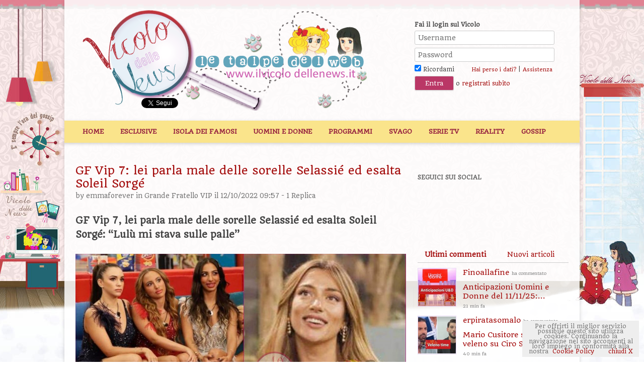

--- FILE ---
content_type: text/html; charset=UTF-8
request_url: https://www.ilvicolodellenews.it/reality-show/grande-fratello-vip/gf-vip-7-lei-parla-male-delle-sorelle-selassie-ed-esalta-soleil-sorge_357914/
body_size: 20846
content:
<!DOCTYPE html>
<!--[if IE 7]>
<html class="ie ie7" lang="it-IT">
<![endif]-->
<!--[if IE 8]>
<html class="ie ie8" lang="it-IT">
<![endif]-->
<!--[if !(IE 7) | !(IE 8)  ]><!-->
<html lang="it-IT">
<!--<![endif]-->
<head>
<meta charset="ISO-8859-1" />
<meta http-equiv="Content-Type" content="text/html;charset=ISO-8859-1" />
<meta name="viewport" content="width=device-width, initial-scale=1.0" />
<meta name="description" content="GF Vip 7: lei parla male delle sorelle Selassié ed esalta Soleil Sorgé GF Vip 7, lei parla male delle sorelle Selassié ed esalta Soleil Sorgé: &#8220;Lulù mi stava sulle palle&#8221; Le Selassié ne | Il Vicolo delle News" />
<meta property="og:image" content="https://www.ilvicolodellenews.com/wp-content/uploads/2022/10/Sslassie.jpg" />

<title>GF Vip 7: lei parla male delle sorelle Selassié ed esalta Soleil Sorgé - Il Vicolo delle News</title>
<link rel="profile" href="http://gmpg.org/xfn/11" />
<link rel="pingback" href="https://www.ilvicolodellenews.it/xmlrpc.php" />
<!--[if lt IE 9]>
<script src="https://www.ilvicolodellenews.com/wp-content/themes/ilvicolodellenews/js/html5.js" type="text/javascript"></script>
<![endif]-->
<meta name='robots' content='index, follow, max-image-preview:large, max-snippet:-1, max-video-preview:-1' />

	<!-- This site is optimized with the Yoast SEO plugin v18.2 - https://yoast.com/wordpress/plugins/seo/ -->
	<meta name="description" content="GF Vip 7, lei parla male delle sorelle Selassié ed esalta Soleil Sorgé: &quot;Lulù mi stava proprio sulle palle&quot;." />
	<link rel="canonical" href="https://www.ilvicolodellenews.it/reality-show/grande-fratello-vip/gf-vip-7-lei-parla-male-delle-sorelle-selassie-ed-esalta-soleil-sorge_357914/" />
	<meta property="og:locale" content="it_IT" />
	<meta property="og:type" content="article" />
	<meta property="og:title" content="GF Vip 7: lei parla male delle sorelle Selassié ed esalta Soleil Sorgé - Il Vicolo delle News" />
	<meta property="og:description" content="GF Vip 7, lei parla male delle sorelle Selassié ed esalta Soleil Sorgé: &quot;Lulù mi stava proprio sulle palle&quot;." />
	<meta property="og:url" content="https://www.ilvicolodellenews.it/reality-show/grande-fratello-vip/gf-vip-7-lei-parla-male-delle-sorelle-selassie-ed-esalta-soleil-sorge_357914/" />
	<meta property="og:site_name" content="Il Vicolo delle News" />
	<meta property="article:published_time" content="2022-10-12T07:57:26+00:00" />
	<meta property="article:modified_time" content="2022-10-12T08:20:54+00:00" />
	<meta property="og:image" content="https://www.ilvicolodellenews.com/wp-content/uploads/2022/10/Sslassie.jpg" />
	<meta property="og:image:width" content="1024" />
	<meta property="og:image:height" content="614" />
	<meta property="og:image:type" content="image/jpeg" />
	<meta name="twitter:card" content="summary_large_image" />
	<meta name="twitter:label1" content="Scritto da" />
	<meta name="twitter:data1" content="emmaforever" />
	<meta name="twitter:label2" content="Tempo di lettura stimato" />
	<meta name="twitter:data2" content="3 minuti" />
	<script type="application/ld+json" class="yoast-schema-graph">{"@context":"https://schema.org","@graph":[{"@type":"WebSite","@id":"https://www.ilvicolodellenews.it/#website","url":"https://www.ilvicolodellenews.it/","name":"Il Vicolo delle News","description":"News ed Esclusive di Gossip, Programmi Tv, Reality, Film e Telefilm","potentialAction":[{"@type":"SearchAction","target":{"@type":"EntryPoint","urlTemplate":"https://www.ilvicolodellenews.it/?s={search_term_string}"},"query-input":"required name=search_term_string"}],"inLanguage":"it-IT"},{"@type":"ImageObject","@id":"https://www.ilvicolodellenews.it/reality-show/grande-fratello-vip/gf-vip-7-lei-parla-male-delle-sorelle-selassie-ed-esalta-soleil-sorge_357914/#primaryimage","inLanguage":"it-IT","url":"https://www.ilvicolodellenews.com/wp-content/uploads/2022/10/Sslassie.jpg","contentUrl":"https://www.ilvicolodellenews.com/wp-content/uploads/2022/10/Sslassie.jpg","width":1024,"height":614},{"@type":"WebPage","@id":"https://www.ilvicolodellenews.it/reality-show/grande-fratello-vip/gf-vip-7-lei-parla-male-delle-sorelle-selassie-ed-esalta-soleil-sorge_357914/#webpage","url":"https://www.ilvicolodellenews.it/reality-show/grande-fratello-vip/gf-vip-7-lei-parla-male-delle-sorelle-selassie-ed-esalta-soleil-sorge_357914/","name":"GF Vip 7: lei parla male delle sorelle Selassié ed esalta Soleil Sorgé - Il Vicolo delle News","isPartOf":{"@id":"https://www.ilvicolodellenews.it/#website"},"primaryImageOfPage":{"@id":"https://www.ilvicolodellenews.it/reality-show/grande-fratello-vip/gf-vip-7-lei-parla-male-delle-sorelle-selassie-ed-esalta-soleil-sorge_357914/#primaryimage"},"datePublished":"2022-10-12T07:57:26+00:00","dateModified":"2022-10-12T08:20:54+00:00","author":{"@id":"https://www.ilvicolodellenews.it/#/schema/person/51fd5cbc7ba2dd923b8f14c7b3a82608"},"description":"GF Vip 7, lei parla male delle sorelle Selassié ed esalta Soleil Sorgé: \"Lulù mi stava proprio sulle palle\".","breadcrumb":{"@id":"https://www.ilvicolodellenews.it/reality-show/grande-fratello-vip/gf-vip-7-lei-parla-male-delle-sorelle-selassie-ed-esalta-soleil-sorge_357914/#breadcrumb"},"inLanguage":"it-IT","potentialAction":[{"@type":"ReadAction","target":["https://www.ilvicolodellenews.it/reality-show/grande-fratello-vip/gf-vip-7-lei-parla-male-delle-sorelle-selassie-ed-esalta-soleil-sorge_357914/"]}]},{"@type":"BreadcrumbList","@id":"https://www.ilvicolodellenews.it/reality-show/grande-fratello-vip/gf-vip-7-lei-parla-male-delle-sorelle-selassie-ed-esalta-soleil-sorge_357914/#breadcrumb","itemListElement":[{"@type":"ListItem","position":1,"name":"Home","item":"https://www.ilvicolodellenews.it/"},{"@type":"ListItem","position":2,"name":"Ultime News","item":"https://www.ilvicolodellenews.it/ultime-news/"},{"@type":"ListItem","position":3,"name":"GF Vip 7: lei parla male delle sorelle Selassié ed esalta Soleil Sorgé"}]},{"@type":"Person","@id":"https://www.ilvicolodellenews.it/#/schema/person/51fd5cbc7ba2dd923b8f14c7b3a82608","name":"emmaforever","image":{"@type":"ImageObject","@id":"https://www.ilvicolodellenews.it/#personlogo","inLanguage":"it-IT","url":"https://secure.gravatar.com/avatar/29a347849773f948a07c73edb2f96496?s=96&d=mm&r=g","contentUrl":"https://secure.gravatar.com/avatar/29a347849773f948a07c73edb2f96496?s=96&d=mm&r=g","caption":"emmaforever"},"url":"https://www.ilvicolodellenews.it/author/emmaforever/"}]}</script>
	<!-- / Yoast SEO plugin. -->


<link rel='dns-prefetch' href='//www.ilvicolodellenews.com' />
<link rel='dns-prefetch' href='//s.w.org' />
<link rel="alternate" type="application/rss+xml" title="Il Vicolo delle News &raquo; Feed" href="https://www.ilvicolodellenews.it/feed/" />
<link rel="alternate" type="application/rss+xml" title="Il Vicolo delle News &raquo; Feed dei commenti" href="https://www.ilvicolodellenews.it/comments/feed/" />
<link rel="alternate" type="application/rss+xml" title="Il Vicolo delle News &raquo; GF Vip 7: lei parla male delle sorelle Selassié ed esalta Soleil Sorgé Feed dei commenti" href="https://www.ilvicolodellenews.it/reality-show/grande-fratello-vip/gf-vip-7-lei-parla-male-delle-sorelle-selassie-ed-esalta-soleil-sorge_357914/feed/" />
<link rel="stylesheet" href="https://www.ilvicolodellenews.com/wp-content/cache/minify/c92a9.css" media="all" />


<!--[if lt IE 9]>
<link rel='stylesheet' id='twentytwelve-ie-css'  href='https://www.ilvicolodellenews.com/wp-content/themes/ilvicolodellenews/css/ie.css?ver=20121010' type='text/css' media='all' />
<![endif]-->
<script  src="https://www.ilvicolodellenews.com/wp-content/cache/minify/2ee66.js"></script>





<script type='text/javascript' src='https://www.ilvicolodellenews.com/wp-content/themes/ilvicolodellenews/js/adblock-detection-script.min.js?ver=5.8.2' id='adblock-detection-script-js'></script>
<link rel="https://api.w.org/" href="https://www.ilvicolodellenews.it/wp-json/" /><link rel="alternate" type="application/json" href="https://www.ilvicolodellenews.it/wp-json/wp/v2/posts/357914" /><link rel="EditURI" type="application/rsd+xml" title="RSD" href="https://www.ilvicolodellenews.it/xmlrpc.php?rsd" />
<link rel="wlwmanifest" type="application/wlwmanifest+xml" href="https://www.ilvicolodellenews.com/wp-includes/wlwmanifest.xml" /> 
<link rel='shortlink' href='https://www.ilvicolodellenews.it/?p=357914' />
<link rel="alternate" type="application/json+oembed" href="https://www.ilvicolodellenews.it/wp-json/oembed/1.0/embed?url=https%3A%2F%2Fwww.ilvicolodellenews.it%2Freality-show%2Fgrande-fratello-vip%2Fgf-vip-7-lei-parla-male-delle-sorelle-selassie-ed-esalta-soleil-sorge_357914%2F" />
<link rel="alternate" type="text/xml+oembed" href="https://www.ilvicolodellenews.it/wp-json/oembed/1.0/embed?url=https%3A%2F%2Fwww.ilvicolodellenews.it%2Freality-show%2Fgrande-fratello-vip%2Fgf-vip-7-lei-parla-male-delle-sorelle-selassie-ed-esalta-soleil-sorge_357914%2F&#038;format=xml" />
<script data-ad-client="ca-pub-4448308114640987" async src="https://pagead2.googlesyndication.com/pagead/js/adsbygoogle.js"></script>



<script async type="text/javascript" src="//clickiocmp.com/t/consent_234668.js"></script>

<script>!function(){var M=document.createElement("div");M.className="azerion_privacy_privacy",M.style.position="fixed",M.style.padding="0",M.style.zIndex="9999",M.style.background="#f7f7f7",M.style.bottom="70px",M.style.left="0",M.style.boxSizing="border-box",M.style.fontFamily="Helvetica Neue,arial,sans-serif",M.style.fontWeight="400",M.style.fontSize="14px",M.style.lineHeight="14px",M.style["border-top-left-radius"]="3px",M.style["border-top-right-radius"]="3px",M.style["border-bottom-right-radius"]="3px",M.style["-webkit-border-top-left-radius"]="3px",M.style["-webkit-border-top-right-radius"]="3px",M.style["-webkit-border-bottom-right-radius"]="3px",M.style["-moz-border-radius-topleft"]="3px",M.style["-moz-border-radius-topright"]="3px",M.style["-moz-border-radius-bottomright"]="3px",M.style["writing-mode"]="tb-rl";var t=document.createElement("a");t.className="azerion_privacy_privacybutton",t.href="javascript:void(0)",t.onclick=function(){return void 0!==window.__lxG__consent__&&null!==window.__lxG__consent__.getState()&&window.__lxG__consent__.showConsent(),!1},t.style.padding="5px",t.style.display="block",t.style.textDecoration="none",t.style.color="#888",t.style.cursor="pointer",t.style.boxSizing="border-box",t.style.backgroundColor="transparent",M.appendChild(t);var w=document.createElement("img");w.className="azerion_privacy_privacyimg",w.src="[data-uri]",w.style.width="14px",w.style.height="14px",w.style.borderStyle="none",w.style.boxSizing="border-box",t.appendChild(w),t.innerHTML+="Privacy";var D=0;window.onscroll=function(){0==D&&(D++,document.body.appendChild(M))}}();</script>





<!-- posizionare questo tag subito sotto la cmp inhead -->
<script src="https://adv.rtbuzz.net/w4663_desktop.js" async></script>
<script>window.RTBuzz=window.RTBuzz||{},window.RTBuzz.cmd=window.RTBuzz.cmd||[];</script>
<!-- END rtbuzz -->





<link href='//fonts.googleapis.com/css?family=Quando' rel='stylesheet' type='text/css'>
<link rel="Shortcut Icon" href="https://www.ilvicolodellenews.it/icon.png" />

<script type="text/javascript">
        jQuery(document).ready(function ($) {
                  var top = $('#locked-div').offset().top - parseFloat($('#locked-div').css('marginTop').replace(/auto/, 0));
                  $(window).scroll(function (event) {
		            // what the y position of the scroll is
		            var y = $(this).scrollTop();
		            // whether that's below the form
		            if (y >= (top+300)) $('#locked-div').addClass('fixed'); // if so, ad the fixed class
		            else $('#locked-div').removeClass('fixed'); // otherwise remove it
                  });
				  
				  					
				  $("#post_tabs").tabs();
				  /*$('#secondary').stickyMojo({
					  footerID: '#colophon',
					  contentID: '#content'
				  });*/
		  });
</script>
</head>

<body class="post-template-default single single-post postid-357914 single-format-standard custom-background custom-background-empty">
<script>
  (function(i,s,o,g,r,a,m){i['GoogleAnalyticsObject']=r;i[r]=i[r]||function(){
  (i[r].q=i[r].q||[]).push(arguments)},i[r].l=1*new Date();a=s.createElement(o),
  m=s.getElementsByTagName(o)[0];a.async=1;a.src=g;m.parentNode.insertBefore(a,m)
  })(window,document,'script','//www.google-analytics.com/analytics.js','ga');

  ga('create', 'UA-42448713-1', 'ilvicolodellenews.it');
  ga('require', 'displayfeatures');
  ga('send', 'pageview');

</script>


<div id="supertopbox">
	<center></center></div>
<div id="page" class="hfeed site">
	<header id="masthead" class="site-header" role="banner">
		<span id="dalogo"><a class="imagegrid sitelogo" href="https://www.ilvicolodellenews.it"></a></span>		<div id="welcome">
								<h3>Fai il login sul Vicolo</h3>
					<form action="https://www.ilvicolodellenews.it/wp-login.php" method="post">
						<p><input type="text" placeholder="Username" name="log" id="user_login" class="input" value="" size="25" tabindex="5" />
						<input type="password" placeholder="Password" name="pwd" id="user_pass" class="input" value="" size="25" tabindex="6" />
						<input type="hidden" name="redirect_to" value="https://www.ilvicolodellenews.it/reality-show/grande-fratello-vip/gf-vip-7-lei-parla-male-delle-sorelle-selassie-ed-esalta-soleil-sorge_357914/?reload=1" />
						<br /><label><input name="rememberme" type="checkbox" checked="checked" id="rememberme" value="forever" tabindex="90"> Ricordami</label>
						<a class="small" style="margin-left:30px;" href="https://www.ilvicolodellenews.it/wp-login.php?action=lostpassword" title="Password Lost and Found">Hai perso i dati?</a> | <a class="small" href="https://www.ilvicolodellenews.it/aiuto/">Assistenza</a>
						<br />
						<input type="submit" name="wp-submit" id="wp-submit" class="button-primary" value="Entra" tabindex="100" /> o <a href="https://www.ilvicolodellenews.it/registrati/">registrati subito</a></p>
					</form>
						</div><!-- end welcome -->
		
			<div id="likebox">
		<!-- Inserisci questo tag nel punto in cui desideri eseguire il rendering del pulsante +1 -->
		<g:plusone size="medium" href="http://www.ilvicolodellenews.it/"></g:plusone>
		<!-- Inserisci questa chiamata di rendering dove ritieni appropriato -->
		<script type="text/javascript">
		  window.___gcfg = {lang: 'it'};

		  (function() {
		    var po = document.createElement('script'); po.type = 'text/javascript'; po.async = true;
		    po.src = 'https://apis.google.com/js/plusone.js';
		    var s = document.getElementsByTagName('script')[0]; s.parentNode.insertBefore(po, s);
		  })();
		</script>
		<iframe src="//www.facebook.com/plugins/like.php?href=https%3A%2F%2Fwww.facebook.com%2FVicolodellenewsForum&amp;send=false&amp;layout=button_count&amp;width=150&amp;show_faces=false&amp;action=like&amp;colorscheme=light&amp;font=arial&amp;height=21&amp;appId=281933981822000" scrolling="no" frameborder="0" style="border:none; overflow:hidden; width:126px; height:20px; margin-left:-13px; margin-top:6px;" allowTransparency="true"></iframe>
		<a href="//twitter.com/VicolodelleNews" class="twitter-follow-button" data-show-count="false" data-lang="it" data-show-screen-name="false">Segui @VicolodelleNews</a>
<script>!function(d,s,id){var js,fjs=d.getElementsByTagName(s)[0],p=/^http:/.test(d.location)?'http':'https';if(!d.getElementById(id)){js=d.createElement(s);js.id=id;js.src=p+'://platform.twitter.com/widgets.js';fjs.parentNode.insertBefore(js,fjs);}}(document, 'script', 'twitter-wjs');</script>
	</div>
		
		<div class="clear"></div>
		
		<nav id="site-navigation" class="main-navigation" role="navigation">
			<h3 class="menu-toggle">Menu</h3>
			<a class="assistive-text" href="#content" title="Vai al contenuto">Vai al contenuto</a>
			<div class="menu-top-container"><ul id="menu-top" class="nav-menu"><li id="menu-item-157913" class="menu-item menu-item-type-post_type menu-item-object-page menu-item-home menu-item-157913"><a href="https://www.ilvicolodellenews.it/">Home</a></li>
<li id="menu-item-753" class="menu-item menu-item-type-taxonomy menu-item-object-category menu-item-753"><a href="https://www.ilvicolodellenews.it/categoria/le-esclusive-del-vicolo/">Esclusive</a></li>
<li id="menu-item-149114" class="menu-item menu-item-type-taxonomy menu-item-object-category menu-item-149114"><a href="https://www.ilvicolodellenews.it/categoria/reality-show/lisola-dei-famosi/">Isola dei Famosi</a></li>
<li id="menu-item-18" class="menu-item menu-item-type-taxonomy menu-item-object-category menu-item-has-children menu-item-18"><a href="https://www.ilvicolodellenews.it/categoria/uomini-e-donne/">Uomini e Donne</a>
<ul class="sub-menu">
	<li id="menu-item-5983" class="menu-item menu-item-type-taxonomy menu-item-object-category menu-item-5983"><a href="https://www.ilvicolodellenews.it/categoria/uomini-e-donne/casette/">Casette</a></li>
	<li id="menu-item-1436" class="menu-item menu-item-type-taxonomy menu-item-object-category menu-item-1436"><a href="https://www.ilvicolodellenews.it/categoria/anticipazioni-uomini-e-donne/">Anticipazioni U&#038;D</a></li>
	<li id="menu-item-112610" class="menu-item menu-item-type-taxonomy menu-item-object-category menu-item-112610"><a href="https://www.ilvicolodellenews.it/categoria/uomini-e-donne/gioco-vicoline/">Gioco Vicoline</a></li>
	<li id="menu-item-189" class="menu-item menu-item-type-taxonomy menu-item-object-category menu-item-189"><a href="https://www.ilvicolodellenews.it/categoria/uomini-e-donne/coppie-o-quasi-scoppie/">Coppie o quasi scoppie</a></li>
	<li id="menu-item-193" class="menu-item menu-item-type-taxonomy menu-item-object-category menu-item-193"><a href="https://www.ilvicolodellenews.it/categoria/uomini-e-donne/tutto-sui-protagonisti/">Tutto sui protagonisti</a></li>
	<li id="menu-item-191" class="menu-item menu-item-type-taxonomy menu-item-object-category menu-item-191"><a href="https://www.ilvicolodellenews.it/categoria/uomini-e-donne/ex-tronisti/">Ex tronisti</a></li>
	<li id="menu-item-190" class="menu-item menu-item-type-taxonomy menu-item-object-category menu-item-190"><a href="https://www.ilvicolodellenews.it/categoria/uomini-e-donne/ex-corteggiatori/">Ex corteggiatori</a></li>
	<li id="menu-item-162064" class="menu-item menu-item-type-taxonomy menu-item-object-category menu-item-162064"><a href="https://www.ilvicolodellenews.it/categoria/programmi-tv/temptation-island/">Temptation Island</a></li>
</ul>
</li>
<li id="menu-item-14" class="menu-item menu-item-type-taxonomy menu-item-object-category menu-item-has-children menu-item-14"><a href="https://www.ilvicolodellenews.it/categoria/programmi-tv/">Programmi</a>
<ul class="sub-menu">
	<li id="menu-item-130999" class="menu-item menu-item-type-taxonomy menu-item-object-category menu-item-130999"><a href="https://www.ilvicolodellenews.it/categoria/programmi-tv/cherry-season/">DayDreamer-Le Ali del Sogno</a></li>
	<li id="menu-item-114" class="menu-item menu-item-type-taxonomy menu-item-object-category menu-item-114"><a href="https://www.ilvicolodellenews.it/categoria/soap-fiction/beautiful/">Beautiful</a></li>
	<li id="menu-item-17" class="menu-item menu-item-type-taxonomy menu-item-object-category menu-item-17"><a href="https://www.ilvicolodellenews.it/categoria/soap-fiction/un-posto-al-sole/">Un posto al Sole</a></li>
	<li id="menu-item-200" class="menu-item menu-item-type-taxonomy menu-item-object-category menu-item-200"><a href="https://www.ilvicolodellenews.it/categoria/programmi-tv/ce-posta-per-te/">C&#8217;è Posta per Te</a></li>
	<li id="menu-item-16" class="menu-item menu-item-type-taxonomy menu-item-object-category menu-item-16"><a href="https://www.ilvicolodellenews.it/categoria/soap-fiction/il-segreto/">Il segreto</a></li>
	<li id="menu-item-112044" class="menu-item menu-item-type-taxonomy menu-item-object-category menu-item-112044"><a href="https://www.ilvicolodellenews.it/categoria/soap-fiction/una-vita/">Una Vita</a></li>
	<li id="menu-item-321423" class="menu-item menu-item-type-taxonomy menu-item-object-category menu-item-321423"><a href="https://www.ilvicolodellenews.it/categoria/soap-fiction/brave-and-beautiful/">Brave and beautiful</a></li>
</ul>
</li>
<li id="menu-item-108" class="menu-item menu-item-type-taxonomy menu-item-object-category menu-item-has-children menu-item-108"><a href="https://www.ilvicolodellenews.it/categoria/tempo-libero/">Svago</a>
<ul class="sub-menu">
	<li id="menu-item-112038" class="menu-item menu-item-type-taxonomy menu-item-object-category menu-item-112038"><a href="https://www.ilvicolodellenews.it/categoria/reality-show/grande-fratello/il-gioco-del-gf/">Il Gioco del GF</a></li>
	<li id="menu-item-119" class="menu-item menu-item-type-taxonomy menu-item-object-category menu-item-119"><a href="https://www.ilvicolodellenews.it/categoria/tempo-libero/libri-ed-ebook/">Libri ed Ebook</a></li>
	<li id="menu-item-751" class="menu-item menu-item-type-taxonomy menu-item-object-category menu-item-751"><a href="https://www.ilvicolodellenews.it/categoria/tempo-libero/gossippando/">Gossippando</a></li>
	<li id="menu-item-110" class="menu-item menu-item-type-taxonomy menu-item-object-category menu-item-110"><a href="https://www.ilvicolodellenews.it/categoria/tempo-libero/giochi-e-test/">Giochi e test</a></li>
	<li id="menu-item-3502" class="menu-item menu-item-type-taxonomy menu-item-object-category menu-item-3502"><a href="https://www.ilvicolodellenews.it/categoria/tempo-libero/consigli-utili/">Consigli utili</a></li>
	<li id="menu-item-112" class="menu-item menu-item-type-taxonomy menu-item-object-category menu-item-112"><a href="https://www.ilvicolodellenews.it/categoria/tempo-libero/musica/">Musica</a></li>
</ul>
</li>
<li id="menu-item-108442" class="menu-item menu-item-type-taxonomy menu-item-object-category menu-item-has-children menu-item-108442"><a href="https://www.ilvicolodellenews.it/categoria/serie-tv/">Serie TV</a>
<ul class="sub-menu">
	<li id="menu-item-757" class="menu-item menu-item-type-taxonomy menu-item-object-category menu-item-757"><a href="https://www.ilvicolodellenews.it/categoria/serie-tv/serie-tv-italiane/">Serie Tv Italiane</a></li>
	<li id="menu-item-108443" class="menu-item menu-item-type-taxonomy menu-item-object-category menu-item-108443"><a href="https://www.ilvicolodellenews.it/categoria/serie-tv/serie-tv-americane/">Serie Tv Americane</a></li>
</ul>
</li>
<li id="menu-item-130902" class="menu-item menu-item-type-taxonomy menu-item-object-category current-post-ancestor menu-item-has-children menu-item-130902"><a href="https://www.ilvicolodellenews.it/categoria/reality-show/">Reality</a>
<ul class="sub-menu">
	<li id="menu-item-20" class="menu-item menu-item-type-taxonomy menu-item-object-category menu-item-has-children menu-item-20"><a href="https://www.ilvicolodellenews.it/categoria/programmi-tv/amici/">Amici</a>
	<ul class="sub-menu">
		<li id="menu-item-194" class="menu-item menu-item-type-taxonomy menu-item-object-category menu-item-194"><a href="https://www.ilvicolodellenews.it/categoria/programmi-tv/amici/foto-e-video-delle-puntate/">Foto e video delle puntate</a></li>
		<li id="menu-item-196" class="menu-item menu-item-type-taxonomy menu-item-object-category menu-item-196"><a href="https://www.ilvicolodellenews.it/categoria/programmi-tv/amici/i-personaggi-delle-vecchie-edizioni/">Le news sugli ex allievi</a></li>
		<li id="menu-item-197" class="menu-item menu-item-type-taxonomy menu-item-object-category menu-item-197"><a href="https://www.ilvicolodellenews.it/categoria/programmi-tv/amici/il-gioco-di-amici/">Il gioco di Amici</a></li>
	</ul>
</li>
	<li id="menu-item-791" class="menu-item menu-item-type-taxonomy menu-item-object-category menu-item-791"><a href="https://www.ilvicolodellenews.it/categoria/reality-show/pechino-express/">Pechino Express</a></li>
	<li id="menu-item-21" class="menu-item menu-item-type-taxonomy menu-item-object-category menu-item-21"><a href="https://www.ilvicolodellenews.it/categoria/reality-show/ballando-con-le-stelle/">Ballando con le Stelle</a></li>
	<li id="menu-item-24" class="menu-item menu-item-type-taxonomy menu-item-object-category menu-item-24"><a href="https://www.ilvicolodellenews.it/categoria/reality-show/voice-of-italy/">Voice Of Italy</a></li>
	<li id="menu-item-25" class="menu-item menu-item-type-taxonomy menu-item-object-category menu-item-25"><a href="https://www.ilvicolodellenews.it/categoria/reality-show/x-factor/">X-Factor</a></li>
	<li id="menu-item-22" class="menu-item menu-item-type-taxonomy menu-item-object-category menu-item-22"><a href="https://www.ilvicolodellenews.it/categoria/reality-show/grande-fratello/">Grande Fratello</a></li>
</ul>
</li>
<li id="menu-item-169218" class="menu-item menu-item-type-taxonomy menu-item-object-category menu-item-169218"><a href="https://www.ilvicolodellenews.it/categoria/tempo-libero/gossippando/">Gossip</a></li>
</ul></div>		</nav><!-- #site-navigation -->
	</header><!-- #masthead -->
	
	
    <script>
        if(hasAdblock()) {
            console.log('CAZZ HAI AD BLOCK');
        } else {
            console.log('TUTTO OK, Non hai ad block');
        }
    </script>

    <!-- masthead_23684-->
    <div id="rtbuzz_masthead_23684"></div>
    <script> window.RTBuzz.cmd.push("masthead_23684");</script>

    <!-- Skin_23716-->
    <div id="rtbuzz_Skin_23716"></div>
    <script> window.RTBuzz.cmd.push("Skin_23716");</script>

	<div id="main" class="wrapper">
	<div id="primary" class="site-content">
		<div id="content" role="main">
			
				
	<article id="post-357914" class="post-357914 post type-post status-publish format-standard has-post-thumbnail hentry category-grande-fratello-vip tag-grande-fratello-vip tag-jessica-selassie-2 tag-lulu-selassie-2 tag-soleil-sorge-2 tag-wilma-goich">
				<header class="entry-header">
									<h1 class="entry-title">GF Vip 7: lei parla male delle sorelle Selassié ed esalta Soleil Sorgé</h1>
										<div class="comments-link">
					by <a href="https://www.ilvicolodellenews.it/author/emmaforever/">emmaforever</a> in <a href="https://www.ilvicolodellenews.it/categoria/reality-show/grande-fratello-vip/" rel="category tag">Grande Fratello VIP</a>  il 12/10/2022 09:57 - <a href="https://www.ilvicolodellenews.it/reality-show/grande-fratello-vip/gf-vip-7-lei-parla-male-delle-sorelle-selassie-ed-esalta-soleil-sorge_357914/#comments">1 Replica</a>									</div><!-- .comments-link -->
				    <!-- insideposttop_23692-->
    <div id="rtbuzz_insideposttop_23692"></div>
    <script> window.RTBuzz.cmd.push("insideposttop_23692");</script>
		</header><!-- .entry-header -->

				<div class="entry-content">
			<h2>GF Vip 7, lei parla male delle sorelle Selassié ed esalta Soleil Sorgé: &#8220;Lulù mi stava sulle palle&#8221;</h2>


<figure class="wp-block-image size-full"><a href="https://www.ilvicolodellenews.it/?attachment_id=357950"><img loading="lazy" width="1024" height="614" src="https://www.ilvicolodellenews.com/wp-content/uploads/2022/10/Sslassie.jpg" alt="" class="wp-image-357950" srcset="https://www.ilvicolodellenews.com/wp-content/uploads/2022/10/Sslassie.jpg 1024w, https://www.ilvicolodellenews.com/wp-content/uploads/2022/10/Sslassie-300x180.jpg 300w, https://www.ilvicolodellenews.com/wp-content/uploads/2022/10/Sslassie-768x461.jpg 768w, https://www.ilvicolodellenews.com/wp-content/uploads/2022/10/Sslassie-624x374.jpg 624w" sizes="(max-width: 1024px) 100vw, 1024px" /></a></figure>


<p>Le Selassié nel suo mirino.</p>


    <!-- insidepostmiddle_23694-->
    <div id="rtbuzz_insidepostmiddle_23694"></div>
    <script> window.RTBuzz.cmd.push("insidepostmiddle_23694");</script>

    <!-- Intext_23719-->
    <div id="rtbuzz_Intext_23719"></div>
    <script> window.RTBuzz.cmd.push("Intext_23719");</script><p>Ieri nella Casa del <strong><a title="Altro su Grande Fratello Vip 7" href="http://www.ilvicolodellenews.it/?s=grande+fratello+vip+7">Grande Fratello Vip 7</a>, </strong><strong>Edoardo Donnamaria, Nikita Pelizon e Wilma Goich&nbsp;</strong>stavano chiacchierando piacevolmente mentre facevano la pedicure.</p>
<p>Ad un certo punto lo sguardo della cantante si è posato sulle foto appese al muro che ritraggono i concorrenti delle precedenti edizioni.</p>
<p>Osservando la foto delle principesse&nbsp;<strong>Selassié&nbsp;</strong>ha esclamato:</p>
<blockquote>
<p>&#8220;Ecco le princess! Una delle tre ha vinto. Ma che fine ha fatto? E&#8217; sparita. L&#8217;altra, <strong>Lulù,&nbsp;</strong>mi stava proprio sulle pal*e! Non si è vista più nemmeno lei. Chi è andata avanti è solo <strong>Soleil Sorgé&nbsp;</strong>che ha una bella testa!&#8221;</p>
</blockquote>
<p>La&nbsp;<strong>Goich&nbsp;</strong>non è la prima volta che critica i concorrenti della scorsa edizione. Qualche giorno fa ha fatto delle insinuazioni sull&#8217;immunità che&nbsp;<strong>Katia Ricciarelli&nbsp;</strong>riceveva ad ogni puntata. I particolari qui&nbsp;<a href="https://www.ilvicolodellenews.it/reality-show/grande-fratello-vip/wilma-goich-fa-delle-insinuazioni-su-katia-ricciarelli_357769/">Wilma Goich fa delle insinuazioni su Katia Ricciarelli</a>.</p>
<p>Stavolta invece nel mirino delle sue critiche ci sono finite&nbsp;<strong>Jessica e&nbsp;</strong><strong>Lulù.&nbsp;</strong>Di contro ha fatto un bel complimento a&nbsp;<strong>Soleil.</strong></p>
<p></p>


<figure class="wp-block-gallery columns-3"><ul class="blocks-gallery-grid"><li class="blocks-gallery-item"><figure><a href="https://www.ilvicolodellenews.it/reality-show/grande-fratello-vip/gf-vip-7-lei-parla-male-delle-sorelle-selassie-ed-esalta-soleil-sorge_357914/attachment/wilma-vs-selassie/"><img loading="lazy" width="150" height="150" src="https://www.ilvicolodellenews.com/wp-content/uploads/2022/10/Wilma-vs-Selassie-150x150.jpg" alt="" data-id="357960" data-full-url="https://www.ilvicolodellenews.com/wp-content/uploads/2022/10/Wilma-vs-Selassie.jpg" data-link="https://www.ilvicolodellenews.it/reality-show/grande-fratello-vip/gf-vip-7-lei-parla-male-delle-sorelle-selassie-ed-esalta-soleil-sorge_357914/attachment/wilma-vs-selassie/" class="wp-image-357960"/></a></figure></li><li class="blocks-gallery-item"><figure><a href="https://www.ilvicolodellenews.it/reality-show/grande-fratello-vip/gf-vip-7-lei-parla-male-delle-sorelle-selassie-ed-esalta-soleil-sorge_357914/attachment/wilma-vs-selassie-1/"><img loading="lazy" width="150" height="150" src="https://www.ilvicolodellenews.com/wp-content/uploads/2022/10/Wilma-vs-Selassie-1-150x150.jpg" alt="" data-id="357961" data-full-url="https://www.ilvicolodellenews.com/wp-content/uploads/2022/10/Wilma-vs-Selassie-1.jpg" data-link="https://www.ilvicolodellenews.it/reality-show/grande-fratello-vip/gf-vip-7-lei-parla-male-delle-sorelle-selassie-ed-esalta-soleil-sorge_357914/attachment/wilma-vs-selassie-1/" class="wp-image-357961"/></a></figure></li><li class="blocks-gallery-item"><figure><a href="https://www.ilvicolodellenews.it/reality-show/grande-fratello-vip/gf-vip-7-lei-parla-male-delle-sorelle-selassie-ed-esalta-soleil-sorge_357914/attachment/selassie/"><img loading="lazy" width="150" height="150" src="https://www.ilvicolodellenews.com/wp-content/uploads/2022/10/Selassie-150x150.jpg" alt="" data-id="357962" data-full-url="https://www.ilvicolodellenews.com/wp-content/uploads/2022/10/Selassie.jpg" data-link="https://www.ilvicolodellenews.it/reality-show/grande-fratello-vip/gf-vip-7-lei-parla-male-delle-sorelle-selassie-ed-esalta-soleil-sorge_357914/attachment/selassie/" class="wp-image-357962"/></a></figure></li></ul></figure>


<p>In realtà la <strong>Goich </strong>non sa che anche <strong>Jessica e Lulù </strong>stanno andando avanti con dei progetti lavorativi. In particolare la seconda ha il suo primo disco in uscita, ha firmato una collezione di abiti per una nota casa di abbigliamento che veste i giovani e una linea di make up.</p>
<p>Che ne pensate delle parole della <strong>Goich?</strong></p>
<p>by emmaforever</p>
<p> </p>



<p class="like_banner_box" align="center" style="clear:both;"><span class="thetitle">Se non l'hai già fatto, inizia a seguirci su Facebook e Instagram</span><iframe src="//www.facebook.com/plugins/likebox.php?href=https%3A%2F%2Fwww.facebook.com%2FVicolodellenewsForum&amp;width&amp;height=60&amp;colorscheme=light&amp;show_faces=false&amp;header=false&amp;stream=false&amp;show_border=false&amp;appId=164794620361362" scrolling="no" frameborder="0" style="border:none; overflow:hidden; height:73px; margin:25px auto;" allowTransparency="true"></iframe>
	<a style="display: inline-block;  height: 65px;  overflow: hidden;  margin: 15px;" target="_blank" href="https://www.instagram.com/vicolodellenewsegossip/?ref=badge" class="ig-b- ig-b-v-24">Seguici su Instagram <img src="//badges.instagram.com/static/images/ig-badge-48.png" style="vertical-align:middle;" alt="Instagram" /></a></p>			<div class="clear"></div>

                <!-- Native_23678-->
    <div id="rtbuzz_Native_23678"></div>
    <script> window.RTBuzz.cmd.push("Native_23678");</script>

    <!-- bottomright_23690-->
    <div id="rtbuzz_bottomright_23690"></div>
    <script> window.RTBuzz.cmd.push("bottomright_23690");</script>

			
					</div><!-- .entry-content -->
		
		<div class="socialshare">
                        <iframe src="//www.facebook.com/plugins/like.php?href=https%3A%2F%2Fwww.ilvicolodellenews.it%2Freality-show%2Fgrande-fratello-vip%2Fgf-vip-7-lei-parla-male-delle-sorelle-selassie-ed-esalta-soleil-sorge_357914%2F&amp;send=false&amp;layout=button_count&amp;width=120&amp;show_faces=true&amp;action=like&amp;colorscheme=light&amp;font&amp;height=21&amp;appId=176970222339243" scrolling="no" frameborder="0" style="border:none; overflow:hidden; width:120px; height:21px;" allowTransparency="true"></iframe>
						
						<a href="#"
						  style="margin-right:15px;"
						  onclick="
							window.open(
							  'https://www.facebook.com/sharer/sharer.php?u='+encodeURIComponent(location.href), 
							  'facebook-share-dialog', 
							  'width=626,height=436'); 
							return false;">
						   <img src="https://www.ilvicolodellenews.com/wp-content/themes/ilvicolodellenews/images/facebook_share_icon.png" />
						</a>
                        
                        <!-- Place this tag in your head or just before your close body tag -->
                        <script type="text/javascript" src="https://apis.google.com/js/plusone.js">
                          {lang: 'it'}
                        </script>
                        <!-- Place this tag where you want the +1 button to render -->
                        <g:plusone size="medium"></g:plusone>
			
			<a href="//twitter.com/share" class="twitter-share-button" data-count="none" data-via="VicolodelleNews">Tweet</a><script type="text/javascript" src="//platform.twitter.com/widgets.js"></script>
			
		</div><h3>Leggi anche...</h3><ul class="my_related_post"><li><a class="thumbnail" title="Grande Fratello Vip, arriva la fumata bianca: ecco quando inizierà" href="https://www.ilvicolodellenews.it/reality-show/grande-fratello-vip/grande-fratello-vip-arriva-la-fumata-bianca-ecco-quando-iniziera_450085/"><img width="150" height="150" src="https://www.ilvicolodellenews.com/wp-content/uploads/2025/12/Grande-Fratello-Vip-inizio-150x150.jpg" class="attachment-thumbnail size-thumbnail wp-post-image" alt="" loading="lazy" /></a><a class="boxtitle" href="https://www.ilvicolodellenews.it/reality-show/grande-fratello-vip/grande-fratello-vip-arriva-la-fumata-bianca-ecco-quando-iniziera_450085/"><span class="block">Grande Fratello Vip, arriva la fumata bian...<br /><small>il 14/12/2025 16:01</small></span></a><div class="clear"></div></li><li><a class="thumbnail" title="Piersilvio Berlusconi rivela se GF Vip e Isola dei Famosi torneranno in primavera" href="https://www.ilvicolodellenews.it/reality-show/grande-fratello-vip/piersilvio-berlusconi-rivela-se-gf-vip-e-isola-dei-famosi-torneranno-in-primavera_449926/"><img width="150" height="150" src="https://www.ilvicolodellenews.com/wp-content/uploads/2025/12/1000510984-150x150.jpg" class="attachment-thumbnail size-thumbnail wp-post-image" alt="" loading="lazy" /></a><a class="boxtitle" href="https://www.ilvicolodellenews.it/reality-show/grande-fratello-vip/piersilvio-berlusconi-rivela-se-gf-vip-e-isola-dei-famosi-torneranno-in-primavera_449926/"><span class="block">Piersilvio Berlusconi rivela se GF Vip e I...<br /><small>il 11/12/2025 13:13</small></span></a><div class="clear"></div></li><li><a class="thumbnail" title="Manuel Bortuzzo ha ritrovato l\'amore al fianco di..." href="https://www.ilvicolodellenews.it/reality-show/grande-fratello-vip/manuel-bortuzzo-ha-ritrovato-lamore-al-fianco-di_449058/"><img width="150" height="150" src="https://www.ilvicolodellenews.com/wp-content/uploads/2025/11/1000504975-150x150.jpg" class="attachment-thumbnail size-thumbnail wp-post-image" alt="" loading="lazy" /></a><a class="boxtitle" href="https://www.ilvicolodellenews.it/reality-show/grande-fratello-vip/manuel-bortuzzo-ha-ritrovato-lamore-al-fianco-di_449058/"><span class="block">Manuel Bortuzzo ha ritrovato l'amore al fi...<br /><small>il 24/11/2025 14:19</small></span></a><div class="clear"></div></li><li><a class="thumbnail" title="Grande Fratello Vip: Signorini consegna la super lista, ora tocca a Pier Silvio" href="https://www.ilvicolodellenews.it/reality-show/grande-fratello-vip/grande-fratello-vip-signorini-consegna-la-super-lista-ora-tocca-a-pier-silvio_448756/"><img width="150" height="150" src="https://www.ilvicolodellenews.com/wp-content/uploads/2025/11/1000501800-150x150.jpg" class="attachment-thumbnail size-thumbnail wp-post-image" alt="" loading="lazy" /></a><a class="boxtitle" href="https://www.ilvicolodellenews.it/reality-show/grande-fratello-vip/grande-fratello-vip-signorini-consegna-la-super-lista-ora-tocca-a-pier-silvio_448756/"><span class="block">Grande Fratello Vip: Signorini consegna la...<br /><small>il 17/11/2025 15:34</small></span></a><div class="clear"></div></li></ul><div class="clear"></div>
		<div class="clear"></div>
		
				
	</article><!-- #post -->
				
				
<div id="comments" class="comments-area">
				<h3><a href="#respond">Commenta anche tu questa discussione...</a></h3>		<p class="message-status-information"></p>
		<div id="thecommentlist">
			<ol class="commentlist">
									<li class="comment byuser comment-author-nerio even thread-even depth-1" id="li-comment-7622719">
		<article id="comment-7622719" class="comment">
			<header class="comment-meta comment-author vcard">
				<img src="" class="avatar avatar-130 photo" width="130" /><cite class="fn"><a title="Apri il suo profilo" href="https://www.ilvicolodellenews.it/author/nerio/">NERIO</a></cite><small>il 12/10/2022 23:09</small>			</header><!-- .comment-meta -->

			
			<section class="comment-content comment">
				<p>non andare in angoscia Emma per i giudizi della Goich su Lulù! una che afferma che <em>&#8220;Soleil ha una bella testa&#8221;</em>  non è attendibile </p>
				<p class="comment-actions"><small></small></p>
								<div class="clear"></div>
			</section><!-- .comment-content -->
			<div class="clear"></div>
		</article><!-- #comment-## -->
	</li><!-- #comment-## -->
			</ol><!-- .commentlist -->
		</div>
		
				
		<div class="page-numbers-wrap"></div>	
		
		<div id="respond" class="comment-respond">
		<h3 id="reply-title" class="comment-reply-title">Lascia un commento <small><a rel="nofollow" id="cancel-comment-reply-link" href="/reality-show/grande-fratello-vip/gf-vip-7-lei-parla-male-delle-sorelle-selassie-ed-esalta-soleil-sorge_357914/#respond" style="display:none;">Annulla risposta</a></small></h3>
					<form class="must_log_in" action="https://www.ilvicolodellenews.it/wp-login.php" method="post">
							<h3>E' necessario effettuare il login per commentare</h3>
							<p><input type="text" placeholder="Username" name="log" id="user_login" class="input" size="25" tabindex="50" />
							<input type="password" placeholder="Password" name="pwd" id="user_pass" class="input" value="" size="25" tabindex="60" />
							<input type="hidden" name="redirect_to" value="https://www.ilvicolodellenews.it/reality-show/grande-fratello-vip/gf-vip-7-lei-parla-male-delle-sorelle-selassie-ed-esalta-soleil-sorge_357914/?reload=1#respond" />
							<br /><label class="block"><input name="rememberme" type="checkbox" checked="checked" id="rememberme" value="forever" tabindex="90"> Ricordami</label>
							<br />
							<input type="submit" name="wp-submit" id="wp-submit" class="button-primary" value="Entra" tabindex="100" /> o <a href="https://www.ilvicolodellenews.it/registrati/">registrati subito</a></p>
						</form>
				</div><!-- #respond -->
	
</div><!-- #comments .comments-area -->

				
						
					</div><!-- #content -->
	</div><!-- #primary -->


			<div id="secondary" class="widget-area" role="complementary">
			<aside id="text-7" class="widget widget_text"><h3 class="widget-title">Seguici Sui Social</h3>			<div class="textwidget"><a class="imagegrid social-fbnew" title="Segui il Vicolo su Facebook" href="https://www.facebook.com/VicolodellenewsForum" target="_blank" rel="noopener"></a>

<a class="imagegrid social-twnew" title="Segui il Vicolo su Twitter" href="https://twitter.com/VicolodelleNews" target="_blank" rel="noopener"></a>

<a class="imagegrid social-gonew" title="Segui il Vicolo su Google Plus" href="https://plus.google.com/u/0/115291935153355331703/posts" target="_blank" rel="noopener"></a>
<a class="imagegrid social-ignew" title="Segui il Vicolo su Instagram" href="https://www.instagram.com/vicolodellenewsegossip/" target="_blank" rel="noopener"></a></div>
		</aside><div id="locked-wrapper"><div id="locked-div">
        <!-- topright_23686-->
        <div id="rtbuzz_topright_23686"></div>
        <script> window.RTBuzz.cmd.push("topright_23686");</script>

        <br>

        <!-- middleright_23688-->
        <div id="rtbuzz_middleright_23688"></div>
        <script> window.RTBuzz.cmd.push("middleright_23688");</script>

    <div class="margintop" id="post_tabs"><ul><li><a href="#lastcommented">Ultimi commenti</a></li><li><a href="#lastposted">Nuovi articoli</a></li></ul><div id="lastcommented"><ul class="my_recent_post"><li><a class="thumbnail" href="https://www.ilvicolodellenews.it/anticipazioni-uomini-e-donne/anticipazioni-uomini-e-donne-del-11-11-25-una-vecchia-coppia-ospite-torna-per-un-gesto-importante-davanti-a-tutti_448502/"><img width="150" height="150" src="https://www.ilvicolodellenews.com/wp-content/uploads/2025/09/Anticipazioni-uomini-e-donne-150x150.jpeg" class="attachment-thumbnail size-thumbnail wp-post-image" alt="" loading="lazy" /></a><a class="boxtitle" title="Anticipazioni Uomini e Donne del 11/11/25: una vecchia coppia ospite torna per un gesto importante davanti a tutti" href="https://www.ilvicolodellenews.it/anticipazioni-uomini-e-donne/anticipazioni-uomini-e-donne-del-11-11-25-una-vecchia-coppia-ospite-torna-per-un-gesto-importante-davanti-a-tutti_448502/">Finoallafine <small>ha commentato</small> <span class="block">Anticipazioni Uomini e Donne del 11/11/25:...<br /><small>21 min  fa </small></span></a></li><li><a class="thumbnail" href="https://www.ilvicolodellenews.it/uomini-e-donne/mario-cusitore-sputa-veleno-su-ciro-solimeno_451325/"><img width="150" height="150" src="https://www.ilvicolodellenews.com/wp-content/uploads/2026/01/1000523542-150x150.jpg" class="attachment-thumbnail size-thumbnail wp-post-image" alt="" loading="lazy" /></a><a class="boxtitle" title="Mario Cusitore sputa veleno su Ciro Solimeno" href="https://www.ilvicolodellenews.it/uomini-e-donne/mario-cusitore-sputa-veleno-su-ciro-solimeno_451325/">erpiratasomalo <small>ha commentato</small> <span class="block">Mario Cusitore sputa veleno su Ciro Solime...<br /><small>40 min  fa </small></span></a></li><li><a class="thumbnail" href="https://www.ilvicolodellenews.it/uomini-e-donne/gianmarco-steri-difeso-da-chi-davvero-non-ti-aspetti_451404/"><img width="150" height="150" src="https://www.ilvicolodellenews.com/wp-content/uploads/2026/01/1000524036-150x150.jpg" class="attachment-thumbnail size-thumbnail wp-post-image" alt="" loading="lazy" /></a><a class="boxtitle" title="Gianmarco Steri difeso da chi davvero non ti aspetti!" href="https://www.ilvicolodellenews.it/uomini-e-donne/gianmarco-steri-difeso-da-chi-davvero-non-ti-aspetti_451404/">erpiratasomalo <small>ha commentato</small> <span class="block">Gianmarco Steri difeso da chi davvero non ...<br /><small>43 min  fa </small></span></a></li><li><a class="thumbnail" href="https://www.ilvicolodellenews.it/uomini-e-donne/tre-tronisti-di-uomini-e-donne-hanno-rifilito-il-palo-al-pubblico_451443/"><img width="150" height="150" src="https://www.ilvicolodellenews.com/wp-content/uploads/2026/01/1000524955-150x150.jpg" class="attachment-thumbnail size-thumbnail wp-post-image" alt="" loading="lazy" /></a><a class="boxtitle" title="Tre tronisti di Uomini e Donne hanno rifilito il palo al pubblico" href="https://www.ilvicolodellenews.it/uomini-e-donne/tre-tronisti-di-uomini-e-donne-hanno-rifilito-il-palo-al-pubblico_451443/">erpiratasomalo <small>ha commentato</small> <span class="block">Tre tronisti di Uomini e Donne hanno rifil...<br /><small>46 min  fa </small></span></a></li><li><a class="thumbnail" href="https://www.ilvicolodellenews.it/uomini-e-donne/nicole-belloni-e-flavio-ubirti-mostrano-le-foto-di-questi-giorni-passati-insieme_451622/"><img width="150" height="150" src="https://www.ilvicolodellenews.com/wp-content/uploads/2026/01/1000526222-150x150.jpg" class="attachment-thumbnail size-thumbnail wp-post-image" alt="" loading="lazy" /></a><a class="boxtitle" title="Nicole Belloni e Flavio Ubirti mostrano le foto di questi giorni passati insieme" href="https://www.ilvicolodellenews.it/uomini-e-donne/nicole-belloni-e-flavio-ubirti-mostrano-le-foto-di-questi-giorni-passati-insieme_451622/">erpiratasomalo <small>ha commentato</small> <span class="block">Nicole Belloni e Flavio Ubirti mostrano le...<br /><small>47 min  fa </small></span></a></li></ul></div><div id="lastposted"><ul class="my_recent_post"><li><a class="thumbnail" title="Nicole Belloni e Flavio Ubirti mostrano le foto di questi giorni passati insieme" href="https://www.ilvicolodellenews.it/uomini-e-donne/nicole-belloni-e-flavio-ubirti-mostrano-le-foto-di-questi-giorni-passati-insieme_451622/"><img width="150" height="150" src="https://www.ilvicolodellenews.com/wp-content/uploads/2026/01/1000526222-150x150.jpg" class="attachment-thumbnail size-thumbnail wp-post-image" alt="" loading="lazy" /></a><a class="boxtitle" href="https://www.ilvicolodellenews.it/uomini-e-donne/nicole-belloni-e-flavio-ubirti-mostrano-le-foto-di-questi-giorni-passati-insieme_451622/"><span class="block">Nicole Belloni e Flavio Ubirti mostrano le...<br /><small>1 ora  fa </small></span></a></li><li><a class="thumbnail" title="Anticipazioni Uomini e Donne del 20 Gennaio:abbandoni, grandi assenze e rincorsa verso chi minaccia di abbandonare il programma" href="https://www.ilvicolodellenews.it/anticipazioni-uomini-e-donne/anticipazioni-uomini-e-donne-del-20-gennaioabbandoni-grandi-assenze-e-rincorsa-verso-chi-minaccia-di-abbandonare-il-programma_451628/"><img width="150" height="150" src="https://www.ilvicolodellenews.com/wp-content/uploads/2025/09/Anticipazioni-uomini-e-donne-150x150.jpeg" class="attachment-thumbnail size-thumbnail wp-post-image" alt="" loading="lazy" /></a><a class="boxtitle" href="https://www.ilvicolodellenews.it/anticipazioni-uomini-e-donne/anticipazioni-uomini-e-donne-del-20-gennaioabbandoni-grandi-assenze-e-rincorsa-verso-chi-minaccia-di-abbandonare-il-programma_451628/"><span class="block">Anticipazioni Uomini e Donne del 20 Gennai...<br /><small>2 ore  fa </small></span></a></li><li><a class="thumbnail" title="Ex prof di Amici si scaglia contro un noto conduttore" href="https://www.ilvicolodellenews.it/video/amici-video-completi/ex-prof-di-amici-si-scaglia-contro-un-noto-conduttore_451610/"><img width="150" height="150" src="https://www.ilvicolodellenews.com/wp-content/uploads/2026/01/1000526096-150x150.jpg" class="attachment-thumbnail size-thumbnail wp-post-image" alt="" loading="lazy" /></a><a class="boxtitle" href="https://www.ilvicolodellenews.it/video/amici-video-completi/ex-prof-di-amici-si-scaglia-contro-un-noto-conduttore_451610/"><span class="block">Ex prof di Amici si scaglia contro un noto...<br /><small>5 ore  fa </small></span></a></li><li><a class="thumbnail" title="Continua il botta e risposta al veleno tra Clizia Incorvaia e la moglie del suo ex Francesco Sarcina" href="https://www.ilvicolodellenews.it/tempo-libero/gossippando/continua-il-botta-e-risposta-al-veleno-tra-clizia-incorvaia-e-la-moglie-del-suo-ex-francesco-sarcina_451608/"><img width="150" height="150" src="https://www.ilvicolodellenews.com/wp-content/uploads/2026/01/1000526065-150x150.jpg" class="attachment-thumbnail size-thumbnail wp-post-image" alt="" loading="lazy" /></a><a class="boxtitle" href="https://www.ilvicolodellenews.it/tempo-libero/gossippando/continua-il-botta-e-risposta-al-veleno-tra-clizia-incorvaia-e-la-moglie-del-suo-ex-francesco-sarcina_451608/"><span class="block">Continua il botta e risposta al veleno tra...<br /><small>5 ore  fa </small></span></a></li><li><a class="thumbnail" title="Cosa ha di scottante Fabrizio Corona su Samira Lui?" href="https://www.ilvicolodellenews.it/tempo-libero/gossippando/cosa-ha-di-scottante-fabrizio-corona-su-samira-lui_451601/"><img width="150" height="150" src="https://www.ilvicolodellenews.com/wp-content/uploads/2026/01/1000525724-150x150.jpg" class="attachment-thumbnail size-thumbnail wp-post-image" alt="" loading="lazy" /></a><a class="boxtitle" href="https://www.ilvicolodellenews.it/tempo-libero/gossippando/cosa-ha-di-scottante-fabrizio-corona-su-samira-lui_451601/"><span class="block">Cosa ha di scottante Fabrizio Corona su Sa...<br /><small>12 ore  fa </small></span></a></li><li><a class="thumbnail" title="Anticipazioni Uomini e Donne registrate il 19/01/26: un cavaliere decide di lasciare il programma" href="https://www.ilvicolodellenews.it/anticipazioni-uomini-e-donne/anticipazioni-uomini-e-donne-un-cavaliere-decide-di-lasciare-il-programma_451596/"><img width="150" height="150" src="https://www.ilvicolodellenews.com/wp-content/uploads/2025/09/Anticipazioni-uomini-e-donne-150x150.jpeg" class="attachment-thumbnail size-thumbnail wp-post-image" alt="" loading="lazy" /></a><a class="boxtitle" href="https://www.ilvicolodellenews.it/anticipazioni-uomini-e-donne/anticipazioni-uomini-e-donne-un-cavaliere-decide-di-lasciare-il-programma_451596/"><span class="block">Anticipazioni Uomini e Donne registrate il...<br /><small>ieri  19:05</small></span></a></li></ul></div></div></div></div>		</div><!-- #secondary -->
		</div><!-- #main .wrapper -->
	<footer id="colophon" role="contentinfo">
		<div class="site-info">
			&copy; 2026 IlVicoloDelleNews.it - <small>Questo sito non rappresenta una testata giornalistica; viene aggiornato saltuariamente e non pu&ograve; quindi considerarsi un prodotto editoriale ai sensi della legge 62 del 07/03/2001. Inoltre viene utilizzato materiale tratto da profili Facebook pubblici o siti/blog che possono essere quindi ritenuti di dominio pubblico. Se per qualsiasi motivo gli autori del suddetto materiale avessero qualcosa in contrario, basta segnalarcelo inviandoci una email all'indirizzo redazione [@] ilvicolodellenews.it e provvederemo immediatamente alla rimozione. Il blog rispetta le norme vigenti in materia di privacy.
E' assolutamente vietato utilizzare il nostro materiale (testi, video e immagini) senza la nostra esplicita autorizzazione; in presenza di quest'ultima è possibile riprodurre in parte i contenuti del nostro blog ponendo all'inizio del post il link cliccabile alla risorsa copiata. La violazione di questa condizione potrebbe autorizzarci ad adire le vie legali. Tutti gli utenti registrati e i visitatori accettano le <a target="_blank" href="http://www.ilvicolodellenews.it/condizioni-dutilizzo-e-trattamento-dati-personali/">condizioni di utilizzo del sito</a> ilVicoloDelleNews.it</small>
			
    					
		</div><!-- .site-info -->
	</footer><!-- #colophon -->
</div><!-- #page -->

<link rel="stylesheet" href="https://www.ilvicolodellenews.com/wp-content/cache/minify/839f5.css" media="all" />




<script  src="https://www.ilvicolodellenews.com/wp-content/cache/minify/f9cc9.js"></script>

<script type='text/javascript' id='utils-js-extra'>
/* <![CDATA[ */
var userSettings = {"url":"\/","uid":"0","time":"1768945823","secure":"1"};
/* ]]> */
</script>

<script  src="https://www.ilvicolodellenews.com/wp-content/cache/minify/752a6.js"></script>

<script type='text/javascript' id='editor-js-after'>
window.wp.oldEditor = window.wp.editor;
</script>
<script type='text/javascript' id='quicktags-js-extra'>
/* <![CDATA[ */
var quicktagsL10n = {"closeAllOpenTags":"Chiudi tutti i tag aperti","closeTags":"chiudi tag","enterURL":"Inserisci l'URL","enterImageURL":"Inserisci l'URL dell'immagine","enterImageDescription":"Inserisci una descrizione per l'immagine","textdirection":"direzione del testo","toggleTextdirection":"Inverti direzione del testo dell'editor","dfw":"Modalit\u00e0 di scrittura senza distrazioni","strong":"Grassetto","strongClose":"Chiudi il tag bold","em":"Corsivo","emClose":"Chiudi il tag corsivo","link":"Inserisci link","blockquote":"Citazione","blockquoteClose":"Chiudi il  tag citazione","del":"Testo eliminato (barrato)","delClose":"Chiudi il tag di testo eliminato","ins":"Testo inserito","insClose":"Chiudi il tag di testo","image":"Inserisci immagine","ul":"Elenco puntato","ulClose":"Chiudi il tag di elenco puntato","ol":"Elenco numerato","olClose":"Chiudi il tag di elenco numerato","li":"Voce in elenco","liClose":"Chiudi il tag di voce in elenco","code":"Codice","codeClose":"Chiudi il tag code","more":"Inserisci il tag Leggi tutto"};
/* ]]> */
</script>





<script  src="https://www.ilvicolodellenews.com/wp-content/cache/minify/5bffd.js"></script>

<script type='text/javascript' id='wp-i18n-js-after'>
wp.i18n.setLocaleData( { 'text direction\u0004ltr': [ 'ltr' ] } );
wp.i18n.setLocaleData( { 'text direction\u0004ltr': [ 'ltr' ] } );
</script>
<script type='text/javascript' id='wp-a11y-js-translations'>
( function( domain, translations ) {
	var localeData = translations.locale_data[ domain ] || translations.locale_data.messages;
	localeData[""].domain = domain;
	wp.i18n.setLocaleData( localeData, domain );
} )( "default", {"translation-revision-date":"2021-12-14 16:49:52+0000","generator":"GlotPress\/3.0.0-alpha.2","domain":"messages","locale_data":{"messages":{"":{"domain":"messages","plural-forms":"nplurals=2; plural=n != 1;","lang":"it"},"Notifications":["Notifiche"]}},"comment":{"reference":"wp-includes\/js\/dist\/a11y.js"}} );
</script>
<script  src="https://www.ilvicolodellenews.com/wp-content/cache/minify/064ea.js"></script>

<script type='text/javascript' id='wplink-js-extra'>
/* <![CDATA[ */
var wpLinkL10n = {"title":"Inserisci\/Modifica link","update":"Aggiorna","save":"Aggiungi link","noTitle":"(senza titolo)","noMatchesFound":"Nessun risultato trovato.","linkSelected":"Link selezionato.","linkInserted":"Link inserito.","minInputLength":"3"};
/* ]]> */
</script>

<script  src="https://www.ilvicolodellenews.com/wp-content/cache/minify/bd2c3.js"></script>

<script type='text/javascript' id='jquery-ui-autocomplete-js-extra'>
/* <![CDATA[ */
var uiAutocompleteL10n = {"noResults":"Nessun risultato trovato.","oneResult":"Trovato 1 risultato. Usa i tasti freccia su e gi\u00f9 per esplorarlo.","manyResults":"Trovati %d risultati. Usa i tasti freccia su e gi\u00f9 per esplorarli. ","itemSelected":"Elemento selezionato."};
/* ]]> */
</script>
<script  src="https://www.ilvicolodellenews.com/wp-content/cache/minify/1a319.js"></script>


		<script type="text/javascript">
		tinyMCEPreInit = {
			baseURL: "https://www.ilvicolodellenews.it/wp-includes/js/tinymce",
			suffix: ".min",
						mceInit: {'comment':{theme:"modern",skin:"lightgray",language:"it",formats:{alignleft: [{selector: "p,h1,h2,h3,h4,h5,h6,td,th,div,ul,ol,li", styles: {textAlign:"left"}},{selector: "img,table,dl.wp-caption", classes: "alignleft"}],aligncenter: [{selector: "p,h1,h2,h3,h4,h5,h6,td,th,div,ul,ol,li", styles: {textAlign:"center"}},{selector: "img,table,dl.wp-caption", classes: "aligncenter"}],alignright: [{selector: "p,h1,h2,h3,h4,h5,h6,td,th,div,ul,ol,li", styles: {textAlign:"right"}},{selector: "img,table,dl.wp-caption", classes: "alignright"}],strikethrough: {inline: "del"}},relative_urls:false,remove_script_host:false,convert_urls:false,browser_spellcheck:true,fix_list_elements:true,entities:"38,amp,60,lt,62,gt",entity_encoding:"raw",keep_styles:false,cache_suffix:"wp-mce-49110-20201110",resize:"vertical",menubar:false,branding:false,preview_styles:"font-family font-size font-weight font-style text-decoration text-transform",end_container_on_empty_block:true,wpeditimage_html5_captions:true,wp_lang_attr:"it-IT",wp_keep_scroll_position:false,wp_shortcut_labels:{"Heading 1":"access1","Heading 2":"access2","Heading 3":"access3","Heading 4":"access4","Heading 5":"access5","Heading 6":"access6","Paragraph":"access7","Blockquote":"accessQ","Underline":"metaU","Strikethrough":"accessD","Bold":"metaB","Italic":"metaI","Code":"accessX","Align center":"accessC","Align right":"accessR","Align left":"accessL","Justify":"accessJ","Cut":"metaX","Copy":"metaC","Paste":"metaV","Select all":"metaA","Undo":"metaZ","Redo":"metaY","Bullet list":"accessU","Numbered list":"accessO","Insert\/edit image":"accessM","Insert\/edit link":"metaK","Remove link":"accessS","Toolbar Toggle":"accessZ","Insert Read More tag":"accessT","Insert Page Break tag":"accessP","Distraction-free writing mode":"accessW","Add Media":"accessM","Keyboard Shortcuts":"accessH"},content_css:"https://www.ilvicolodellenews.com/wp-includes/css/dashicons.min.css?ver=5.8.2,https://www.ilvicolodellenews.it/wp-includes/js/tinymce/skins/wordpress/wp-content.css?ver=5.8.2",plugins:"charmap,colorpicker,hr,lists,media,paste,tabfocus,textcolor,fullscreen,wordpress,wpautoresize,wpeditimage,wpemoji,wpgallery,wplink,wpdialogs,wptextpattern,wpview,image",selector:"#comment",wpautop:false,indent:true,toolbar1:"formatselect,bold,italic,bullist,numlist,blockquote,alignleft,aligncenter,alignright,link,wp_more,spellchecker,fullscreen,wp_adv",toolbar2:"strikethrough,hr,forecolor,pastetext,removeformat,charmap,outdent,indent,undo,redo,wp_help",toolbar3:"",toolbar4:"",tabfocus_elements:":prev,:next",body_class:"comment post-type-post post-status-publish post-format-standard page-template-default locale-it-it"}},
			qtInit: {'comment':{id:"comment",buttons:"strong,em,link,block,del,ins,img,ul,ol,li,code,more,close"}},
			ref: {plugins:"charmap,colorpicker,hr,lists,media,paste,tabfocus,textcolor,fullscreen,wordpress,wpautoresize,wpeditimage,wpemoji,wpgallery,wplink,wpdialogs,wptextpattern,wpview,image",theme:"modern",language:"it"},
			load_ext: function(url,lang){var sl=tinymce.ScriptLoader;sl.markDone(url+'/langs/'+lang+'.js');sl.markDone(url+'/langs/'+lang+'_dlg.js');}
		};
		</script>
		
<script  src="https://www.ilvicolodellenews.com/wp-content/cache/minify/b27f2.js"></script>

<script type='text/javascript'>
tinymce.addI18n( 'it', {"New document":"Nuovo documento","Formats":"Formati","Headings":"Titoli","Heading 1":"Titolo 1","Heading 2":"Titolo 2","Heading 3":"Titolo 3","Heading 4":"Titolo 4","Heading 5":"Titolo 5","Heading 6":"Titolo 6","Blocks":"Blocchi","Paragraph":"Paragrafo","Blockquote":"Citazione","Preformatted":"Preformattato","Address":"Indirizzo","Underline":"Sottolineato","Strikethrough":"Barrato","Subscript":"Pedice","Superscript":"Apice","Clear formatting":"Cancella formattazione","Bold":"Grassetto","Italic":"Corsivo","Code":"Codice","Source code":"Codice sorgente","Font Family":"Tipo carattere","Font Sizes":"Dimensione carattere","Align center":"Allinea al centro","Align right":"Allinea a destra","Align left":"Allinea a sinistra","Justify":"Giustificato","Increase indent":"Aumenta rientro","Decrease indent":"Decrementa rientro","Cut":"Taglia","Copy":"Copia","Paste":"Incolla","Select all":"Seleziona tutto","Undo":"Annulla","Redo":"Ripeti","Ok":"OK","Cancel":"Annulla","Close":"Chiudi","Visual aids":"Aiuti visuali","Bullet list":"Elenco puntato","Numbered list":"Elenco numerato","Square":"Quadrato","Default":"Predefinito","Circle":"Cerchio vuoto","Disc":"Cerchio pieno","Lower Greek":"Lettera greca minuscola","Lower Alpha":"Lettera minuscola","Upper Alpha":"Lettera maiuscola","Upper Roman":"Numero romano maiuscolo","Lower Roman":"Numero romano minuscolo","Name":"Nome","Anchor":"Ancora","Anchors":"Ancore","Id should start with a letter, followed only by letters, numbers, dashes, dots, colons or underscores.":"L'ID deve iniziare con una lettera, seguita solo da lettere, numeri, trattini, punti, virgole o sottolineatura.","Document properties":"Propriet\u00e0 documento","Title":"Titolo","Keywords":"Parole chiave","Encoding":"Codifica","Description":"Descrizione","Author":"Autore","Image":"Immagine","Insert\/edit image":"Inserisci\/Modifica immagine","General":"Generale","Advanced":"Avanzate","Source":"Sorgente","Border":"Bordo","Constrain proportions":"Mantieni le proporzioni","Vertical space":"Spaziatura verticale","Image description":"Descrizione immagine","Style":"Stile","Dimensions":"Dimensioni","Insert image":"Inserisci immagine","Date\/time":"Data\/ora","Insert date\/time":"Inserisci data\/ora","Table of Contents":"Indice dei contenuti","Insert\/Edit code sample":"Inserisci\/modifica il codice d'esempio","Language":"Lingua","Insert\/edit media":"Aggiungi\/modifica media","Alternative source":"Sorgente alternativa","Paste your embed code below:":"Inserisci il codice di embed qui di seguito:","Insert video":"Inserisci video","Embed":"Incorporamento","Special character":"Caratteri speciali","Right to left":"Da destra a sinistra","Left to right":"Da sinistra a destra","Nonbreaking space":"Spazio senza interruzioni","Page break":"Interruzione di pagina","Paste as text":"Incolla come testo","Preview":"Anteprima","Print":"Stampa","Save":"Salva","Fullscreen":"Schermo intero","Horizontal line":"Linea orizzontale","Horizontal space":"Spaziatura orizzontale","Restore last draft":"Ripristina l'ultima bozza","Insert\/edit link":"Inserisci\/Modifica link","Remove link":"Rimuovi link","Insert link":"Inserisci link","Target":"Destinazione","New window":"Nuova finestra","Text to display":"Testo da visualizzare","Url":"URL","The URL you entered seems to be an email address. Do you want to add the required mailto: prefix?":"L'URL che hai inserito sembra un indirizzo email, vuoi aggiungere il necessario prefisso mailto:?","The URL you entered seems to be an external link. Do you want to add the required http:\/\/ prefix?":"L'URL che hai inserito sembra un link esterno, vuoi aggiungere il necessario prefisso http:\/\/?","Color":"Colore","Custom color":"Colore personalizzato","Custom...":"Personalizza...","No color":"Nessun colore","Could not find the specified string.":"Non riesco a trovare la stringa specifica.","Replace":"Sostituire","Next":"Prossimo","Prev":"Precedente","Whole words":"Parole intere","Find and replace":"Trova e sostituisci","Replace with":"Sostituire con","Find":"Cerca","Replace all":"Sostituire tutto","Match case":"Argomento per confronto","Spellcheck":"Verifica ortografia","Finish":"Finito","Ignore all":"Ignora tutto","Ignore":"Ignora","Add to Dictionary":"Aggiungi al dizionario","Insert table":"Inserisci tabella","Delete table":"Elimina tabella","Table properties":"Propriet\u00e0 tabella","Row properties":"Propriet\u00e0 della riga della tabella","Cell properties":"Propriet\u00e0 della cella della tabella","Border color":"Colore bordo","Row":"Riga","Rows":"Righe","Column":"Colonna","Cols":"Colonne","Cell":"Cella","Header cell":"Cella dell'header ","Body":"Corpo","Insert row before":"Inserisci una riga prima","Insert row after":"Inserisci una riga dopo","Insert column before":"Inserisci una colonna prima","Insert column after":"Inserisci una colonna dopo","Paste row before":"Incolla riga tabella prima","Paste row after":"Incolla riga tabella dopo","Delete row":"Elimina riga","Delete column":"Elimina colonna","Cut row":"Taglia riga tabella","Copy row":"Copia la riga della tabella","Merge cells":"Unisci celle tabella","Split cell":"Dividi cella","Height":"Altezza","Width":"Larghezza","Caption":"Didascalia","Alignment":"Allineamento","Left":"Sinistra","Center":"Centro","Right":"Destra","None":"Nessuno","Top":"Alto","Middle":"Mediano","Bottom":"Basso","Row group":"Gruppo riga","Column group":"Colonna gruppo","Row type":"Tipo riga","Cell type":"Tipo cella","Cell padding":"Padding cella","Cell spacing":"Spaziatura cella","Scope":"Ambito","Insert template":"Inserisci modello","Templates":"Modelli","Background color":"Colore di sfondo","Text color":"Colore del testo","Show blocks":"Mostra blocchi","Show invisible characters":"Mostra caratteri invisibili","Words: {0}":"Parole: {0}","Paste is now in plain text mode. Contents will now be pasted as plain text until you toggle this option off.":"Incolla come testo semplice. Il contenuto verr\u00e1 incollato come semplice testo finch\u00e9 mantieni attiva questa opzione.\n\nSe stai incollando un contenuto da Microsoft Word, prova ad attivare questa opzione. L'editor pulir\u00e0 automaticamente il testo incollato da Word.","Rich Text Area. Press ALT-F9 for menu. Press ALT-F10 for toolbar. Press ALT-0 for help":"Area testo elaborato. Premi Alt-Shift-H per aiuto.","Rich Text Area. Press Control-Option-H for help.":"Area testo elaborato. Premi Control-Option-H per aiuto.","You have unsaved changes are you sure you want to navigate away?":"Se abbandoni questa pagina i cambiamenti effettuati verranno persi.","Your browser doesn't support direct access to the clipboard. Please use the Ctrl+X\/C\/V keyboard shortcuts instead.":"Il tuo browser non supporta l'accesso diretto agli appunti. Utilizza allora le scorciatoie di tastiera o il menu modifica del tuo browser.","Insert":"Inserisci","Edit":"Modifica","Tools":"Strumenti","View":"Visualizza","Table":"Tabella","Format":"Formato","Toolbar Toggle":"Mostra\/nascondi la barra degli strumenti","Insert Read More tag":"Inserisci il tag Leggi tutto","Insert Page Break tag":"Inserisci tag di interruzione pagina","Read more...":"Leggi tutto...","Distraction-free writing mode":"Modalit\u00e0 di scrittura senza distrazioni","No alignment":"Nessun allineamento","Remove":"Rimuovi","Edit|button":"Modifica","Paste URL or type to search":"Incolla l'URL oppure digita per cercare","Apply":"Applica","Link options":"Opzioni link","Visual":"Visuale","Text":"Testo","Add Media":"Aggiungi media","Keyboard Shortcuts":"Scorciatoie da tastiera","Classic Block Keyboard Shortcuts":"Scorciatoie da tastiera per il blocco classico","Default shortcuts,":"Scorciatoie predefinite,","Additional shortcuts,":"Scorciatoie aggiuntive,","Focus shortcuts:":"Scorciatoie focus:","Inline toolbar (when an image, link or preview is selected)":"Barra degli strumenti in linea (quando una immagine, un link o una anteprima \u00e8 selezionata)","Editor menu (when enabled)":"Menu dell'editor (se abilitato)","Editor toolbar":"Barra degli strumenti dell'editor","Elements path":"Percorso elementi","Ctrl + Alt + letter:":"Ctrl + Alt + lettera:","Shift + Alt + letter:":"Shift + Alt + lettera:","Cmd + letter:":"Cmd + lettera:","Ctrl + letter:":"Ctrl + lettera:","Letter":"Lettera","Action":"Azione","Warning: the link has been inserted but may have errors. Please test it.":"Attenzione: hai inserito il link ma ci potrebbero essere degli errori. Provalo.","To move focus to other buttons use Tab or the arrow keys. To return focus to the editor press Escape or use one of the buttons.":"Per spostare il focus su altri pulsanti usare Tab o i tasti cursore. Per ripristinare il focus sull'editor premere Esc oppure premere uno dei pulsanti.","When starting a new paragraph with one of these formatting shortcuts followed by a space, the formatting will be applied automatically. Press Backspace or Escape to undo.":"Quando inizi un nuovo paragrafo con uno di questi modelli seguiti da uno spazio, verr\u00e0 applicata automaticamente la formattazione indicata. Premi Backspace oppure Esc per annullare.","The following formatting shortcuts are replaced when pressing Enter. Press Escape or the Undo button to undo.":"Le seguenti scorciatoie per la formattazione sono sostituite quando si preme Invio. Premi \u00abEsc\u00bb o il pulsante \u00abAnnulla\u00bb per annullare.","The next group of formatting shortcuts are applied as you type or when you insert them around plain text in the same paragraph. Press Escape or the Undo button to undo.":"Il prossimo gruppo di scorciatoie di formattazione vengono applicate quando digiti o inserisci attorno ad un testo normale nel medesimo paragrafo. Per annullare premere Esc o il pulsante Annulla."});
tinymce.ScriptLoader.markDone( 'https://www.ilvicolodellenews.it/wp-includes/js/tinymce/langs/it.js' );
</script>
		<script type="text/javascript">
		var ajaxurl = "/wp-admin/admin-ajax.php";
		( function() {
			var initialized = [];
			var initialize  = function() {
				var init, id, inPostbox, $wrap;
				var readyState = document.readyState;

				if ( readyState !== 'complete' && readyState !== 'interactive' ) {
					return;
				}

				for ( id in tinyMCEPreInit.mceInit ) {
					if ( initialized.indexOf( id ) > -1 ) {
						continue;
					}

					init      = tinyMCEPreInit.mceInit[id];
					$wrap     = tinymce.$( '#wp-' + id + '-wrap' );
					inPostbox = $wrap.parents( '.postbox' ).length > 0;

					if (
						! init.wp_skip_init &&
						( $wrap.hasClass( 'tmce-active' ) || ! tinyMCEPreInit.qtInit.hasOwnProperty( id ) ) &&
						( readyState === 'complete' || ( ! inPostbox && readyState === 'interactive' ) )
					) {
						tinymce.init( init );
						initialized.push( id );

						if ( ! window.wpActiveEditor ) {
							window.wpActiveEditor = id;
						}
					}
				}
			}

			if ( typeof tinymce !== 'undefined' ) {
				if ( tinymce.Env.ie && tinymce.Env.ie < 11 ) {
					tinymce.$( '.wp-editor-wrap ' ).removeClass( 'tmce-active' ).addClass( 'html-active' );
				} else {
					if ( document.readyState === 'complete' ) {
						initialize();
					} else {
						document.addEventListener( 'readystatechange', initialize );
					}
				}
			}

			if ( typeof quicktags !== 'undefined' ) {
				for ( id in tinyMCEPreInit.qtInit ) {
					quicktags( tinyMCEPreInit.qtInit[id] );

					if ( ! window.wpActiveEditor ) {
						window.wpActiveEditor = id;
					}
				}
			}
		}());
		</script>
				<div id="wp-link-backdrop" style="display: none"></div>
		<div id="wp-link-wrap" class="wp-core-ui" style="display: none" role="dialog" aria-labelledby="link-modal-title">
		<form id="wp-link" tabindex="-1">
		<input type="hidden" id="_ajax_linking_nonce" name="_ajax_linking_nonce" value="4e50cd60fc" />		<h1 id="link-modal-title">Inserisci/Modifica link</h1>
		<button type="button" id="wp-link-close"><span class="screen-reader-text">Chiudi</span></button>
		<div id="link-selector">
			<div id="link-options">
				<p class="howto" id="wplink-enter-url">Inserisci l'URL di destinazione</p>
				<div>
					<label><span>URL</span>
					<input id="wp-link-url" type="text" aria-describedby="wplink-enter-url" /></label>
				</div>
				<div class="wp-link-text-field">
					<label><span>Testo del link</span>
					<input id="wp-link-text" type="text" /></label>
				</div>
				<div class="link-target">
					<label><span></span>
					<input type="checkbox" id="wp-link-target" /> Apri il link in una nuova scheda</label>
				</div>
			</div>
			<p class="howto" id="wplink-link-existing-content">Oppure inserisci un link a un contenuto esistente </p>
			<div id="search-panel">
				<div class="link-search-wrapper">
					<label>
						<span class="search-label">Cerca</span>
						<input type="search" id="wp-link-search" class="link-search-field" autocomplete="off" aria-describedby="wplink-link-existing-content" />
						<span class="spinner"></span>
					</label>
				</div>
				<div id="search-results" class="query-results" tabindex="0">
					<ul></ul>
					<div class="river-waiting">
						<span class="spinner"></span>
					</div>
				</div>
				<div id="most-recent-results" class="query-results" tabindex="0">
					<div class="query-notice" id="query-notice-message">
						<em class="query-notice-default">Nessun termine di ricerca inserito. Vengono mostrati i contenuti più recenti.</em>
						<em class="query-notice-hint screen-reader-text">Cerca o usa i tasti freccia su e freccia giù per selezionare un elemento.</em>
					</div>
					<ul></ul>
					<div class="river-waiting">
						<span class="spinner"></span>
					</div>
				</div>
			</div>
		</div>
		<div class="submitbox">
			<div id="wp-link-cancel">
				<button type="button" class="button">Annulla</button>
			</div>
			<div id="wp-link-update">
				<input type="submit" value="Aggiungi link" class="button button-primary" id="wp-link-submit" name="wp-link-submit">
			</div>
		</div>
		</form>
		</div>
		</body>
</html>
<!--
Performance optimized by W3 Total Cache. Learn more: https://www.boldgrid.com/w3-total-cache/

Page Caching using disk: enhanced 
Content Delivery Network via www.ilvicolodellenews.com
Minified using disk

Served from: www.ilvicolodellenews.it @ 2026-01-20 22:50:23 by W3 Total Cache
-->

--- FILE ---
content_type: text/html; charset=utf-8
request_url: https://accounts.google.com/o/oauth2/postmessageRelay?parent=https%3A%2F%2Fwww.ilvicolodellenews.it&jsh=m%3B%2F_%2Fscs%2Fabc-static%2F_%2Fjs%2Fk%3Dgapi.lb.en.OE6tiwO4KJo.O%2Fd%3D1%2Frs%3DAHpOoo_Itz6IAL6GO-n8kgAepm47TBsg1Q%2Fm%3D__features__
body_size: 163
content:
<!DOCTYPE html><html><head><title></title><meta http-equiv="content-type" content="text/html; charset=utf-8"><meta http-equiv="X-UA-Compatible" content="IE=edge"><meta name="viewport" content="width=device-width, initial-scale=1, minimum-scale=1, maximum-scale=1, user-scalable=0"><script src='https://ssl.gstatic.com/accounts/o/2580342461-postmessagerelay.js' nonce="-OkJv31M8Rzdsq71Nb8mWg"></script></head><body><script type="text/javascript" src="https://apis.google.com/js/rpc:shindig_random.js?onload=init" nonce="-OkJv31M8Rzdsq71Nb8mWg"></script></body></html>

--- FILE ---
content_type: text/html; charset=utf-8
request_url: https://www.google.com/recaptcha/api2/aframe
body_size: 268
content:
<!DOCTYPE HTML><html><head><meta http-equiv="content-type" content="text/html; charset=UTF-8"></head><body><script nonce="jyM-ecmJVnBhmHH61qT7DA">/** Anti-fraud and anti-abuse applications only. See google.com/recaptcha */ try{var clients={'sodar':'https://pagead2.googlesyndication.com/pagead/sodar?'};window.addEventListener("message",function(a){try{if(a.source===window.parent){var b=JSON.parse(a.data);var c=clients[b['id']];if(c){var d=document.createElement('img');d.src=c+b['params']+'&rc='+(localStorage.getItem("rc::a")?sessionStorage.getItem("rc::b"):"");window.document.body.appendChild(d);sessionStorage.setItem("rc::e",parseInt(sessionStorage.getItem("rc::e")||0)+1);localStorage.setItem("rc::h",'1768945834904');}}}catch(b){}});window.parent.postMessage("_grecaptcha_ready", "*");}catch(b){}</script></body></html>

--- FILE ---
content_type: text/javascript
request_url: https://www.ilvicolodellenews.com/wp-content/cache/minify/752a6.js
body_size: 5152
content:
/*! This file is auto-generated */
window.wpCookies={each:function(e,t,n){var i,s;if(!e)return 0;if(n=n||e,void 0!==e.length){for(i=0,s=e.length;i<s;i++)if(!1===t.call(n,e[i],i,e))return 0}else for(i in e)if(e.hasOwnProperty(i)&&!1===t.call(n,e[i],i,e))return 0;return 1},getHash:function(e){var t,e=this.get(e);return e&&this.each(e.split("&"),function(e){e=e.split("="),(t=t||{})[e[0]]=e[1]}),t},setHash:function(e,t,n,i,s,r){var o="";this.each(t,function(e,t){o+=(o?"&":"")+t+"="+e}),this.set(e,o,n,i,s,r)},get:function(e){var t,n=document.cookie,i=e+"=";if(n){if(-1===(t=n.indexOf("; "+i))){if(0!==(t=n.indexOf(i)))return null}else t+=2;return-1===(e=n.indexOf(";",t))&&(e=n.length),decodeURIComponent(n.substring(t+i.length,e))}},set:function(e,t,n,i,s,r){var o=new Date;n="object"==typeof n&&n.toGMTString?n.toGMTString():parseInt(n,10)?(o.setTime(o.getTime()+1e3*parseInt(n,10)),o.toGMTString()):"",document.cookie=e+"="+encodeURIComponent(t)+(n?"; expires="+n:"")+(i?"; path="+i:"")+(s?"; domain="+s:"")+(r?"; secure":"")},remove:function(e,t,n,i){this.set(e,"",-1e3,t,n,i)}},window.getUserSetting=function(e,t){var n=getAllUserSettings();return n.hasOwnProperty(e)?n[e]:void 0!==t?t:""},window.setUserSetting=function(e,t,n){if("object"!=typeof userSettings)return!1;var i=userSettings.uid,s=wpCookies.getHash("wp-settings-"+i),r=userSettings.url,o=!!userSettings.secure;return e=e.toString().replace(/[^A-Za-z0-9_-]/g,""),t="number"==typeof t?parseInt(t,10):t.toString().replace(/[^A-Za-z0-9_-]/g,""),s=s||{},n?delete s[e]:s[e]=t,wpCookies.setHash("wp-settings-"+i,s,31536e3,r,"",o),wpCookies.set("wp-settings-time-"+i,userSettings.time,31536e3,r,"",o),e},window.deleteUserSetting=function(e){return setUserSetting(e,"",1)},window.getAllUserSettings=function(){return"object"==typeof userSettings&&wpCookies.getHash("wp-settings-"+userSettings.uid)||{}};
;/*! This file is auto-generated */
window.wp=window.wp||{},function(l,g){g.editor=g.editor||{},window.switchEditors=new function(){var h,v,t={};function e(){!h&&window.tinymce&&(h=window.tinymce,(v=h.$)(document).on("click",function(e){e=v(e.target);e.hasClass("wp-switch-editor")&&n(e.attr("data-wp-editor-id"),e.hasClass("switch-tmce")?"tmce":"html")}))}function b(e){e=v(".mce-toolbar-grp",e.getContainer())[0],e=e&&e.clientHeight;return e&&10<e&&e<200?parseInt(e,10):30}function n(e,t){t=t||"toggle";var n,r,i,a,o,c,p,s,d,l,g=h.get(e=e||"content"),u=v("#wp-"+e+"-wrap"),w=v("#"+e),f=w[0];if("tmce"===(t="toggle"===t?g&&!g.isHidden()?"html":"tmce":t)||"tinymce"===t){if(g&&!g.isHidden())return!1;void 0!==window.QTags&&window.QTags.closeAllTags(e);var m=parseInt(f.style.height,10)||0;(g?g.getParam("wp_keep_scroll_position"):window.tinyMCEPreInit.mceInit[e]&&window.tinyMCEPreInit.mceInit[e].wp_keep_scroll_position)&&(a=w)&&a.length&&(o=a[0],d=function(e,t){var n=t.cursorStart,r=t.cursorEnd,t=x(e,n);t&&(n=-1!==["area","base","br","col","embed","hr","img","input","keygen","link","meta","param","source","track","wbr"].indexOf(t.tagType)?t.ltPos:t.gtPos);t=x(e,r);t&&(r=t.gtPos);t=E(e,n);t&&!t.showAsPlainText&&(n=t.urlAtStartOfContent?t.endIndex:t.startIndex);e=E(e,r);e&&!e.showAsPlainText&&(r=e.urlAtEndOfContent?e.startIndex:e.endIndex);return{cursorStart:n,cursorEnd:r}}(o.value,{cursorStart:o.selectionStart,cursorEnd:o.selectionEnd}),c=d.cursorStart,p=d.cursorEnd,l=c!==p?"range":"single",s=null,a=y(v,"&#65279;").attr("data-mce-type","bookmark"),"range"==l&&(d=o.value.slice(c,p),l=a.clone().addClass("mce_SELRES_end"),s=[d,l[0].outerHTML].join("")),o.value=[o.value.slice(0,c),a.clone().addClass("mce_SELRES_start")[0].outerHTML,s,o.value.slice(p)].join("")),g?(g.show(),!h.Env.iOS&&m&&50<(m=m-b(g)+14)&&m<5e3&&g.theme.resizeTo(null,m),g.getParam("wp_keep_scroll_position")&&S(g)):h.init(window.tinyMCEPreInit.mceInit[e]),u.removeClass("html-active").addClass("tmce-active"),w.attr("aria-hidden",!0),window.setUserSetting("editor","tinymce")}else if("html"===t){if(g&&g.isHidden())return!1;g?(h.Env.iOS||(m=(t=g.iframeElement)?parseInt(t.style.height,10):0)&&50<(m=m+b(g)-14)&&m<5e3&&(f.style.height=m+"px"),f=null,g.getParam("wp_keep_scroll_position")&&(f=function(e){var t=e.getWin().getSelection();if(t&&!(t.rangeCount<1)){var n="SELRES_"+Math.random(),r=y(e.$,n),i=r.clone().addClass("mce_SELRES_start"),a=r.clone().addClass("mce_SELRES_end"),o=t.getRangeAt(0),c=o.startContainer,p=o.startOffset,r=o.cloneRange();0<e.$(c).parents(".mce-offscreen-selection").length?(c=e.$("[data-mce-selected]")[0],i.attr("data-mce-object-selection","true"),a.attr("data-mce-object-selection","true"),e.$(c).before(i[0]),e.$(c).after(a[0])):(r.collapse(!1),r.insertNode(a[0]),r.setStart(c,p),r.collapse(!0),r.insertNode(i[0]),o.setStartAfter(i[0]),o.setEndBefore(a[0]),t.removeAllRanges(),t.addRange(o)),e.on("GetContent",_);o=$(e.getContent());e.off("GetContent",_),i.remove(),a.remove();e=new RegExp('<span[^>]*\\s*class="mce_SELRES_start"[^>]+>\\s*'+n+"[^<]*<\\/span>(\\s*)"),i=new RegExp('(\\s*)<span[^>]*\\s*class="mce_SELRES_end"[^>]+>\\s*'+n+"[^<]*<\\/span>"),a=o.match(e),n=o.match(i);if(!a)return null;e=a.index,o=a[0].length,i=null;return n&&(-1!==a[0].indexOf("data-mce-object-selection")&&(o-=a[1].length),a=n.index,-1!==n[0].indexOf("data-mce-object-selection")&&(a-=n[1].length),i=a-o),{start:e,end:i}}}(g)),g.hide(),f&&(g=g,(f=f)&&(n=g.getElement(),r=f.start,i=f.end||f.start,n.focus&&setTimeout(function(){n.setSelectionRange(r,i),n.blur&&n.blur(),n.focus()},100)))):w.css({display:"",visibility:""}),u.removeClass("tmce-active").addClass("html-active"),w.attr("aria-hidden",!1),window.setUserSetting("editor","html")}}function x(e,t){var n=e.lastIndexOf("<",t-1);if(e.lastIndexOf(">",t)<n||">"===e.substr(t,1)){var r=e.substr(n),t=r.match(/<\s*(\/)?(\w+|\!-{2}.*-{2})/);if(!t)return null;e=t[2];return{ltPos:n,gtPos:n+r.indexOf(">")+1,tagType:e,isClosingTag:!!t[1]}}return null}function E(e,t){for(var n=function(e){var t,n=function(e){var t=e.match(/\[+([\w_-])+/g),n=[];if(t)for(var r=0;r<t.length;r++){var i=t[r].replace(/^\[+/g,"");-1===n.indexOf(i)&&n.push(i)}return n}(e);if(0===n.length)return[];var r,i=g.shortcode.regexp(n.join("|")),a=[];for(;r=i.exec(e);){var o="["===r[1];t={shortcodeName:r[2],showAsPlainText:o,startIndex:r.index,endIndex:r.index+r[0].length,length:r[0].length},a.push(t)}var c=new RegExp('(^|[\\n\\r][\\n\\r]|<p>)(https?:\\/\\/[^s"]+?)(<\\/p>s*|[\\n\\r][\\n\\r]|$)',"gi");for(;r=c.exec(e);)t={shortcodeName:"url",showAsPlainText:!1,startIndex:r.index,endIndex:r.index+r[0].length,length:r[0].length,urlAtStartOfContent:""===r[1],urlAtEndOfContent:""===r[3]},a.push(t);return a}(e),r=0;r<n.length;r++){var i=n[r];if(t>=i.startIndex&&t<=i.endIndex)return i}}function y(e,t){return e("<span>").css({display:"inline-block",width:0,overflow:"hidden","line-height":0}).html(t||"")}function S(e){var t,n=e.$(".mce_SELRES_start").attr("data-mce-bogus",1),r=e.$(".mce_SELRES_end").attr("data-mce-bogus",1);n.length&&(e.focus(),r.length?((t=e.getDoc().createRange()).setStartAfter(n[0]),t.setEndBefore(r[0]),e.selection.setRng(t)):e.selection.select(n[0])),e.getParam("wp_keep_scroll_position")&&function(e,t){var n,r=e.$(t).offset().top,i=e.$(e.getContentAreaContainer()).offset().top,a=b(e),o=l("#wp-content-editor-tools"),c=0,t=0;o.length&&(c=o.height(),t=o.offset().top);o=window.innerHeight||document.documentElement.clientHeight||document.body.clientHeight,i+=r,a=o-(c+a);i<a||(r=e.settings.wp_autoresize_on?(n=l("html,body"),Math.max(i-a/2,t-c)):(n=l(e.contentDocument).find("html,body"),r),n.animate({scrollTop:parseInt(r,10)},100))}(e,n),i(n),i(r),e.save()}function i(e){var t=e.parent();e.remove(),!t.is("p")||t.children().length||t.text()||t.remove()}function _(e){e.content=e.content.replace(/<p>(?:<br ?\/?>|\u00a0|\uFEFF| )*<\/p>/g,"<p>&nbsp;</p>")}function $(e){var t="blockquote|ul|ol|li|dl|dt|dd|table|thead|tbody|tfoot|tr|th|td|h[1-6]|fieldset|figure",n=t+"|div|p",r=t+"|pre",i=!1,t=!1,a=[];return e?(-1!==(e=-1!==e.indexOf("<script")||-1!==e.indexOf("<style")?e.replace(/<(script|style)[^>]*>[\s\S]*?<\/\1>/g,function(e){return a.push(e),"<wp-preserve>"}):e).indexOf("<pre")&&(i=!0,e=e.replace(/<pre[^>]*>[\s\S]+?<\/pre>/g,function(e){return(e=(e=e.replace(/<br ?\/?>(\r\n|\n)?/g,"<wp-line-break>")).replace(/<\/?p( [^>]*)?>(\r\n|\n)?/g,"<wp-line-break>")).replace(/\r?\n/g,"<wp-line-break>")})),-1!==e.indexOf("[caption")&&(t=!0,e=e.replace(/\[caption[\s\S]+?\[\/caption\]/g,function(e){return e.replace(/<br([^>]*)>/g,"<wp-temp-br$1>").replace(/[\r\n\t]+/,"")})),e=(e=(e=(e=(e=-1!==(e=-1!==(e=-1!==(e=(e=(e=(e=(e=(e=(e=(e=(e=(e=(e=(e=(e=(e=(e=e.replace(new RegExp("\\s*</("+n+")>\\s*","g"),"</$1>\n")).replace(new RegExp("\\s*<((?:"+n+")(?: [^>]*)?)>","g"),"\n<$1>")).replace(/(<p [^>]+>.*?)<\/p>/g,"$1</p#>")).replace(/<div( [^>]*)?>\s*<p>/gi,"<div$1>\n\n")).replace(/\s*<p>/gi,"")).replace(/\s*<\/p>\s*/gi,"\n\n")).replace(/\n[\s\u00a0]+\n/g,"\n\n")).replace(/(\s*)<br ?\/?>\s*/gi,function(e,t){return t&&-1!==t.indexOf("\n")?"\n\n":"\n"})).replace(/\s*<div/g,"\n<div")).replace(/<\/div>\s*/g,"</div>\n")).replace(/\s*\[caption([^\[]+)\[\/caption\]\s*/gi,"\n\n[caption$1[/caption]\n\n")).replace(/caption\]\n\n+\[caption/g,"caption]\n\n[caption")).replace(new RegExp("\\s*<((?:"+r+")(?: [^>]*)?)\\s*>","g"),"\n<$1>")).replace(new RegExp("\\s*</("+r+")>\\s*","g"),"</$1>\n")).replace(/<((li|dt|dd)[^>]*)>/g," \t<$1>")).indexOf("<option")?(e=e.replace(/\s*<option/g,"\n<option")).replace(/\s*<\/select>/g,"\n</select>"):e).indexOf("<hr")?e.replace(/\s*<hr( [^>]*)?>\s*/g,"\n\n<hr$1>\n\n"):e).indexOf("<object")?e.replace(/<object[\s\S]+?<\/object>/g,function(e){return e.replace(/[\r\n]+/g,"")}):e).replace(/<\/p#>/g,"</p>\n")).replace(/\s*(<p [^>]+>[\s\S]*?<\/p>)/g,"\n$1")).replace(/^\s+/,"")).replace(/[\s\u00a0]+$/,""),i&&(e=e.replace(/<wp-line-break>/g,"\n")),t&&(e=e.replace(/<wp-temp-br([^>]*)>/g,"<br$1>")),a.length?e.replace(/<wp-preserve>/g,function(){return a.shift()}):e):""}function r(e){var t=!1,n=!1,r="table|thead|tfoot|caption|col|colgroup|tbody|tr|td|th|div|dl|dd|dt|ul|ol|li|pre|form|map|area|blockquote|address|math|style|p|h[1-6]|hr|fieldset|legend|section|article|aside|hgroup|header|footer|nav|figure|figcaption|details|menu|summary";return-1===(e=(e=-1!==(e=e.replace(/\r\n|\r/g,"\n")).indexOf("<object")?e.replace(/<object[\s\S]+?<\/object>/g,function(e){return e.replace(/\n+/g,"")}):e).replace(/<[^<>]+>/g,function(e){return e.replace(/[\n\t ]+/g," ")})).indexOf("<pre")&&-1===e.indexOf("<script")||(t=!0,e=e.replace(/<(pre|script)[^>]*>[\s\S]*?<\/\1>/g,function(e){return e.replace(/\n/g,"<wp-line-break>")})),-1!==(e=-1!==e.indexOf("<figcaption")?(e=e.replace(/\s*(<figcaption[^>]*>)/g,"$1")).replace(/<\/figcaption>\s*/g,"</figcaption>"):e).indexOf("[caption")&&(n=!0,e=e.replace(/\[caption[\s\S]+?\[\/caption\]/g,function(e){return(e=(e=e.replace(/<br([^>]*)>/g,"<wp-temp-br$1>")).replace(/<[^<>]+>/g,function(e){return e.replace(/[\n\t ]+/," ")})).replace(/\s*\n\s*/g,"<wp-temp-br />")})),e=(e=(e=(e=(e=(e=(e=(e=(e=(e=(e=(e=(e=(e=(e=(e=(e=(e=(e=(e=(e=(e+="\n\n").replace(/<br \/>\s*<br \/>/gi,"\n\n")).replace(new RegExp("(<(?:"+r+")(?: [^>]*)?>)","gi"),"\n\n$1")).replace(new RegExp("(</(?:"+r+")>)","gi"),"$1\n\n")).replace(/<hr( [^>]*)?>/gi,"<hr$1>\n\n")).replace(/\s*<option/gi,"<option")).replace(/<\/option>\s*/gi,"</option>")).replace(/\n\s*\n+/g,"\n\n")).replace(/([\s\S]+?)\n\n/g,"<p>$1</p>\n")).replace(/<p>\s*?<\/p>/gi,"")).replace(new RegExp("<p>\\s*(</?(?:"+r+")(?: [^>]*)?>)\\s*</p>","gi"),"$1")).replace(/<p>(<li.+?)<\/p>/gi,"$1")).replace(/<p>\s*<blockquote([^>]*)>/gi,"<blockquote$1><p>")).replace(/<\/blockquote>\s*<\/p>/gi,"</p></blockquote>")).replace(new RegExp("<p>\\s*(</?(?:"+r+")(?: [^>]*)?>)","gi"),"$1")).replace(new RegExp("(</?(?:"+r+")(?: [^>]*)?>)\\s*</p>","gi"),"$1")).replace(/(<br[^>]*>)\s*\n/gi,"$1")).replace(/\s*\n/g,"<br />\n")).replace(new RegExp("(</?(?:"+r+")[^>]*>)\\s*<br />","gi"),"$1")).replace(/<br \/>(\s*<\/?(?:p|li|div|dl|dd|dt|th|pre|td|ul|ol)>)/gi,"$1")).replace(/(?:<p>|<br ?\/?>)*\s*\[caption([^\[]+)\[\/caption\]\s*(?:<\/p>|<br ?\/?>)*/gi,"[caption$1[/caption]")).replace(/(<(?:div|th|td|form|fieldset|dd)[^>]*>)(.*?)<\/p>/g,function(e,t,n){return n.match(/<p( [^>]*)?>/)?e:t+"<p>"+n+"</p>"}),t&&(e=e.replace(/<wp-line-break>/g,"\n")),e=n?e.replace(/<wp-temp-br([^>]*)>/g,"<br$1>"):e}function a(e){e={o:t,data:e,unfiltered:e};return l&&l("body").trigger("beforePreWpautop",[e]),e.data=$(e.data),l&&l("body").trigger("afterPreWpautop",[e]),e.data}function o(e){e={o:t,data:e,unfiltered:e};return l&&l("body").trigger("beforeWpautop",[e]),e.data=r(e.data),l&&l("body").trigger("afterWpautop",[e]),e.data}return l(document).on("tinymce-editor-init.keep-scroll-position",function(e,t){t.$(".mce_SELRES_start").length&&S(t)}),l?l(e):document.addEventListener?(document.addEventListener("DOMContentLoaded",e,!1),window.addEventListener("load",e,!1)):window.attachEvent&&(window.attachEvent("onload",e),document.attachEvent("onreadystatechange",function(){"complete"===document.readyState&&e()})),g.editor.autop=o,g.editor.removep=a,t={go:n,wpautop:o,pre_wpautop:a,_wp_Autop:r,_wp_Nop:$}},g.editor.initialize=function(e,t){var n,r,i,a,o,c,p,s,d;l&&e&&g.editor.getDefaultSettings&&(d=g.editor.getDefaultSettings(),(t=t||{tinymce:!0}).tinymce&&t.quicktags&&(r=l("#"+e),i=l("<div>").attr({class:"wp-core-ui wp-editor-wrap tmce-active",id:"wp-"+e+"-wrap"}),a=l('<div class="wp-editor-container">'),o=l("<button>").attr({type:"button","data-wp-editor-id":e}),c=l('<div class="wp-editor-tools">'),t.mediaButtons&&(p="Add Media",window._wpMediaViewsL10n&&window._wpMediaViewsL10n.addMedia&&(p=window._wpMediaViewsL10n.addMedia),(s=l('<button type="button" class="button insert-media add_media">')).append('<span class="wp-media-buttons-icon"></span>'),s.append(document.createTextNode(" "+p)),s.data("editor",e),c.append(l('<div class="wp-media-buttons">').append(s))),i.append(c.append(l('<div class="wp-editor-tabs">').append(o.clone().attr({id:e+"-tmce",class:"wp-switch-editor switch-tmce"}).text(window.tinymce.translate("Visual"))).append(o.attr({id:e+"-html",class:"wp-switch-editor switch-html"}).text(window.tinymce.translate("Text")))).append(a)),r.after(i),a.append(r)),window.tinymce&&t.tinymce&&("object"!=typeof t.tinymce&&(t.tinymce={}),(n=l.extend({},d.tinymce,t.tinymce)).selector="#"+e,l(document).trigger("wp-before-tinymce-init",n),window.tinymce.init(n),window.wpActiveEditor||(window.wpActiveEditor=e)),window.quicktags&&t.quicktags&&("object"!=typeof t.quicktags&&(t.quicktags={}),(n=l.extend({},d.quicktags,t.quicktags)).id=e,l(document).trigger("wp-before-quicktags-init",n),window.quicktags(n),window.wpActiveEditor||(window.wpActiveEditor=n.id)))},g.editor.remove=function(e){var t,n,r=l("#wp-"+e+"-wrap");window.tinymce&&(t=window.tinymce.get(e))&&(t.isHidden()||t.save(),t.remove()),window.quicktags&&(n=window.QTags.getInstance(e))&&n.remove(),r.length&&(r.after(l("#"+e)),r.remove())},g.editor.getContent=function(e){var t;if(l&&e)return window.tinymce&&(t=window.tinymce.get(e))&&!t.isHidden()&&t.save(),l("#"+e).val()}}(window.jQuery,window.wp);